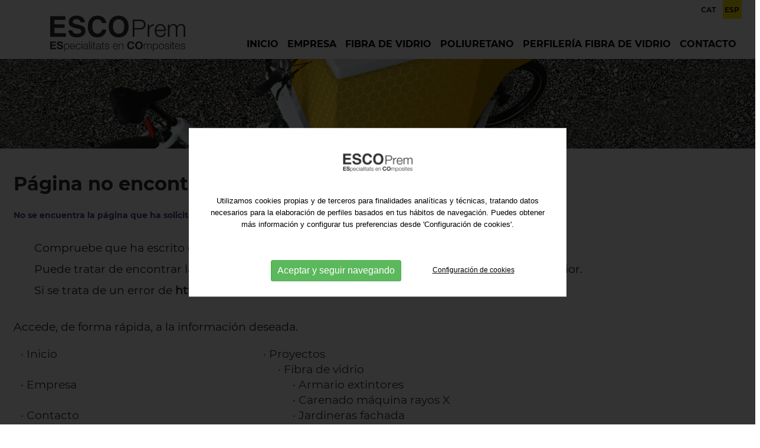

--- FILE ---
content_type: text/html; charset=utf-8
request_url: https://www.escoprem.com/es/empresa
body_size: 6691
content:
<!DOCTYPE html>
<html itemscope lang="es" xmlns="http://www.w3.org/1999/xhtml">
<head>
<meta http-equiv="Content-Type" content="text/html; charset=UTF-8" />
<title>Página no encontrada - Escoprem - ESpecialistas en COmposites</title>
<meta property="og:url" content="https://www.escoprem.com" />
<meta itemprop="image" content="https://www.escoprem.com/imgs/logo-aidin.gif" />
<meta property="og:image" content="https://www.escoprem.com/imgs/logo-aidin.gif" />
<meta property="og:image:width" content="" />
<meta property="og:image:height" content="" />
<meta property="og:site_name" content="Escoprem" />
<meta property="og:type" content="website" />
<meta property="og:updated_time" content="1440432930" />
<meta name="title" content="Página no encontrada - Escoprem - ESpecialistas en COmposites" />
<meta name="dc.title" content="Página no encontrada - Escoprem - ESpecialistas en COmposites" />
<meta property="og:title" content="Escoprem - ESpecialistas en COmposites" />
<meta name="dc.subject" content="Escoprem - ESpecialistas en COmposites" />
<meta property="og:description" content="Escoprem - ESpecialistas en COmposites" />
<meta name="description" content="Escoprem - ESpecialistas en COmposites" />
<meta name="keywords" content="Escoprem - ESpecialistas en COmposites" />
<meta name="revisit-after" content="7 Days" />
<meta name="revisit" content="7 Days" />
<meta name="robot" content="Index,Follow" />
<meta name="robots" content="All" />
<meta name="distribution" content="Global" />
<meta name="rating" content="General" />
<meta name="language" content="es" />
<meta name="abstract" content="Escoprem - ESpecialistas en COmposites" />
<meta name="subject" content="Escoprem - ESpecialistas en COmposites" />
<meta name="author" content="Escoprem - ESpecialistas en COmposites" />
<meta name="copyright" content="Escoprem - ESpecialistas en COmposites" />
<link rel="shortcut icon" href="favicon.ico" />
<meta name="viewport" content="width=device-width, initial-scale=1.0" />
<base href="https://www.escoprem.com/" />
<!--
  '************************************************************
  '***          Anunzia Solucions Tecnològiques, S.L.       ***
  '***                                                      ***
  '***              T. 937259390 / F. 937254146             ***
  '***      E. anunzia@anunzia.com / W. www.anunzia.com     ***
  '************************************************************
-->
<!-- Menú -->
<link rel="stylesheet" href="css/jquery.mmenu.all.css" media="all" />
<link rel="stylesheet" href="css/stylos-ecommerce.css?v=210604-810" />
<link rel="stylesheet" href="css/validationEngine.jquery.css" media="all" />
<link rel="stylesheet" href="css/bootstrap.css" />
<script src="js/jquery-1.11.1.min.js"></script>
<script src="js/jquery.mmenu.min.all.js"></script></head>
<body>
<script>
$(window).scroll(function()
{
	if ($(".mundial").offset().top > 56)
	{
		$(".mundial").addClass("menuScroll");
	}
	else
	{
		$(".mundial").removeClass("menuScroll");
	}
});
</script>


<div class="mundial">
<div class="contenedor">
	<div class="row minimaaltura">
		<div class="col-lg-6 col-md-6 col-sm-24 col-xs-24">
			<div class="localizamenu"><a href="https://www.escoprem.com/es" title="Escoprem - ESpecialistas en COmposites"><img src="imgs/logo-escoprem.svg" alt="Escoprem - ESpecialistas en COmposites" title="Escoprem - ESpecialistas en COmposites" class="logo1" /></a></div>
		</div>
		<div class="col-lg-18 col-md-18 col-sm-14 col-xs-8 borrar barratop" style="text-align:right;">
			<div class="ideom">
		        <form name="IForm" method="post" action="https://www.escoprem.com">
	            		<span class="idiomas "><a href="ca/error-pagina-no-trobada" title="CAT">CAT</a></span>
						<span class="idiomas mm-selected"><a href="es/error-pagina-no-encontrada" title="ESP">ESP</a></span>
				     		

	        	
		        </form>
	    	</div>
		</div>
		<div class="col-lg-18 col-md-18 col-sm-14 col-xs-8 alturabuscador borrar" style="text-align:right;float:right;">
			<div class="collapse navbar-collapse navbar-ex1-collapse">
				<ul class="nav navbar-nav">
            		<li class="dropdown "><a href="https://www.escoprem.com/es" title="Inicio">Inicio</a></li>
					<li class="dropdown "><a href="es/fabrica-fibra-de-vidrio" title="Empresa">Empresa</a></li>

	               
				
													<li class="dropdown "><a href="es/p/fabricacion-fibra-de-vidrio" title="Fibra de vidrio">Fibra de vidrio</a></li>
																<li class="dropdown "><a href="es/p/inyeccion-poliuretano" title="Poliuretano">Poliuretano</a></li>
																<li class="dropdown "><a href="es/p/perfileria-fibra-de-vidrio" title="Perfilería fibra de vidrio">Perfilería fibra de vidrio</a></li>
									                
	               					<li class="dropdown "><a href="es/contacto" title="Contacto">Contacto</a></li>
				</ul>
			</div>
		</div>
	</div>
	
	</div>
</div>
<div>
		<nav id="menuMobile" style="text-transform:uppercase;">
		<ul>
            <li class="menuMobileInici "><br /><a href="https://www.escoprem.com/es" title="Inicio">Inicio</a></li>
            <li class="menuMobileInici mm-selected"><a href="es/fabrica-fibra-de-vidrio" title="Empresa">Empresa</a></li>

          
          
					<li class="menuMobileInici"><span style="color:#3a409c;">Proyectos</span>
						<ul>
							
									<li><a href="es/p/fabricacion-fibra-de-vidrio" title="Fibra de vidrio">Fibra de vidrio</a></li>
									<li><a href="es/p/inyeccion-poliuretano" title="Poliuretano">Poliuretano</a></li>
									<li><a href="es/p/perfileria-fibra-de-vidrio" title="Perfilería fibra de vidrio">Perfilería fibra de vidrio</a></li>
													</ul>
					</li>
				
						<li class="menuMobileInici "><a href="es/contacto" title="Contacto">Contacto</a></li>
		
			<li class="divider"><br /><br /></li>
			<li class="menuMobileInici "><a href="es/politica-de-privacidad" title="Política de privacidad">Política de privacidad</a></li>
			<li class="menuMobileInici "><a href="es/politica-de-cookies" title="Política de cookies">Política de cookies</a></li>
			<li class="menuMobileInici "><a href="es/nota-legal" title="Aviso legal">Aviso legal</a></li>
			<li class="menuMobileInici "><a href="es/mapa-web" title="Mapa web">Mapa web</a></li>
		</ul>
	</nav>
</div>
<div class="header">
	<a id="hamburger" href="#menuMobile" style="position:fixed;"><span></span></a>
</div>
<script>

$(function()
{
	$('nav#menuMobile').mmenu(
  	{
    	extensions: ["widescreen", "effect-slide-menu", "theme-black"],
    	// offCanvas: { position:"right"},
    	navbar: { add: true, title: "Escoprem - ESpecialistas en COmposites" },
    	navbars: [
			{
				position: "top",
				content: ["title", "close"]
			},
			{
				position: "bottom",
				content: [
										"<div style='text-align:center !important;font-size:18px;line-height:25px;'><a href='ca/error-pagina-no-trobada'><strong>CAT</strong></a> <a href='es/error-pagina-no-encontrada'><strong><span style='color:#3a409c;'>ESP</span></strong></a>  - <a href='mailto:escoprem@escoprem.com' title='escoprem@escoprem.com'><img src='imgs/ico-mail.png' alt='Email' alt='Email' boder='0' /></a> <br /><a href='tel:+34 937 472 303'><strong>Tel: <b>+34 937 472 303</b></strong></a></div>"
				]
			}
    	],
    	slidingSubmenus: false
  	});

  	$( window ).resize(function()
  	{
    	var api = $("#menuMobile").data("mmenu");

      	if ($( window ).width() >= 1003)
      	{
        	api.close();
      	}
  	});
});

</script>			<div class="row" style="margin-bottom:40px;">
				<div class="col-lg-24 col-md-24 col-sm-24 col-xs-24" style="padding:0;">
					<img src="upfiles/bweb/i2.jpg" title="Escoprem - ESpecialistas en COmposites" alt="Escoprem - ESpecialistas en COmposites" style="width:100%;" />
				</div>
			</div>
<div class="contenedor">
	<div class="row">
		<div class="col-md-24 col-sm-24 col-xs-24 alaizquierda">



			<h1>Página no encontrada</h1>
			<br />
			<h3>No se encuentra la p&aacute;gina que ha solicitado. No existe o bien ha sido eliminada de nuestro servidor.</h3><br /><ul style=list-style-type:none;><li style=margin-top:10px>Compruebe que ha escrito correctamente la direcci&oacute;n.</li><li style=margin-top:10px>Puede tratar de encontrar la p&aacute;gina que busca desde el men&uacute; de navegaci&oacute;n de la parte superior.</li><li style=margin-top:10px>Si se trata de un error de <b>https://www.escoprem.com</b> no dude en <a href="https://www.escoprem.com/es/contacto" title="Contacto">comunicárnoslo</a>. Gracias.</li></ul></a>
						<br />
			<div><div style="width:100%;float:left;margin-bottom:20px;"><p>Accede, de forma rápida, a la información deseada.</p></div></div><br />			<div class="col-md-8 col-sm-8 col-xs-24">
				&middot;&nbsp;<a href="https://www.escoprem.com/es" title="Inicio">Inicio</a><br /><br />
				&middot;&nbsp;<a href="es/fabrica-fibra-de-vidrio" title="Empresa">Empresa</a><br /><br />


				&middot;&nbsp;<a href="es/contacto" title="Contacto">Contacto</a><br /><br />
				
				&middot;&nbsp;<a href="es/politica-de-privacidad" title="Política de privacidad">Política de privacidad</a><br /><br />
				&middot;&nbsp;<a href="es/politica-de-cookies" title="Política de cookies">Política de cookies</a><br /><br />
				&middot;&nbsp;<a href="es/nota-legal" title="Aviso legal">Aviso legal</a><br /><br />
				&middot;&nbsp;<a href="es/mapa-web" title="Mapa web">Mapa web</a><br /><br />
			</div>
			<div class="col-md-16 col-sm-16 col-xs-24">
				&middot;&nbsp;<a href="es/p" title="Proyectos">Proyectos</a><br />
							&nbsp;&nbsp;&nbsp;&nbsp;&nbsp;&middot;&nbsp;<a href="es/p/fabricacion-fibra-de-vidrio" title="Fibra de vidrio">Fibra de vidrio</a><br />
								&nbsp;&nbsp;&nbsp;&nbsp;&nbsp;&nbsp;&nbsp;&nbsp;&nbsp;&nbsp;&middot;&nbsp;<a href="es/armario-extintores/fabricacion-fibra-de-vidrio/proyecto" title="Armario extintores">Armario extintores</a><br />
								&nbsp;&nbsp;&nbsp;&nbsp;&nbsp;&nbsp;&nbsp;&nbsp;&nbsp;&nbsp;&middot;&nbsp;<a href="es/carenado-maquina-rayos-x/fabricacion-fibra-de-vidrio/proyecto" title="Carenado máquina rayos X">Carenado máquina rayos X</a><br />
								&nbsp;&nbsp;&nbsp;&nbsp;&nbsp;&nbsp;&nbsp;&nbsp;&nbsp;&nbsp;&middot;&nbsp;<a href="es/jardineras-fachada/fabricacion-fibra-de-vidrio/proyecto" title="Jardineras fachada">Jardineras fachada</a><br />
								&nbsp;&nbsp;&nbsp;&nbsp;&nbsp;&nbsp;&nbsp;&nbsp;&nbsp;&nbsp;&middot;&nbsp;<a href="es/limites-pista-dirt-track/fabricacion-fibra-de-vidrio/proyecto" title="Límites pista dirt track">Límites pista dirt track</a><br />
								&nbsp;&nbsp;&nbsp;&nbsp;&nbsp;&nbsp;&nbsp;&nbsp;&nbsp;&nbsp;&middot;&nbsp;<a href="es/proteccion-pinon-poliester/fabricacion-fibra-de-vidrio/proyecto" title="Protección piñón poliéster">Protección piñón poliéster</a><br />
								&nbsp;&nbsp;&nbsp;&nbsp;&nbsp;&nbsp;&nbsp;&nbsp;&nbsp;&nbsp;&middot;&nbsp;<a href="es/publicidad/fabricacion-fibra-de-vidrio/proyecto" title="Publicidad">Publicidad</a><br />
								&nbsp;&nbsp;&nbsp;&nbsp;&nbsp;&nbsp;&nbsp;&nbsp;&nbsp;&nbsp;&middot;&nbsp;<a href="es/proteccion-de-fibra-de-vidrio/fabricacion-fibra-de-vidrio/proyecto" title="Protección de fibra de vidrio">Protección de fibra de vidrio</a><br />
								&nbsp;&nbsp;&nbsp;&nbsp;&nbsp;&nbsp;&nbsp;&nbsp;&nbsp;&nbsp;&middot;&nbsp;<a href="es/tapa-a-medida-para-un-pozo/fabricacion-fibra-de-vidrio/proyecto" title="Tapa a medida para un pozo">Tapa a medida para un pozo</a><br />
								&nbsp;&nbsp;&nbsp;&nbsp;&nbsp;&nbsp;&nbsp;&nbsp;&nbsp;&nbsp;&middot;&nbsp;<a href="es/cupula-iglesia-de-poliester/fabricacion-fibra-de-vidrio/proyecto" title="Cúpula iglesia de poliéster">Cúpula iglesia de poliéster</a><br />
								&nbsp;&nbsp;&nbsp;&nbsp;&nbsp;&nbsp;&nbsp;&nbsp;&nbsp;&nbsp;&middot;&nbsp;<a href="es/carcasa-de-poliester/fabricacion-fibra-de-vidrio/proyecto" title="Carcasa de poliéster">Carcasa de poliéster</a><br />
								&nbsp;&nbsp;&nbsp;&nbsp;&nbsp;&nbsp;&nbsp;&nbsp;&nbsp;&nbsp;&middot;&nbsp;<a href="es/podium-de-salida-para-piscina/fabricacion-fibra-de-vidrio/proyecto" title="Pódium de salida para piscina">Pódium de salida para piscina</a><br />
								&nbsp;&nbsp;&nbsp;&nbsp;&nbsp;&nbsp;&nbsp;&nbsp;&nbsp;&nbsp;&middot;&nbsp;<a href="es/pantalla-lampara-de-fibra-de-vidrio/fabricacion-fibra-de-vidrio/proyecto" title="Pantalla lámpara de fibra de vidrio">Pantalla lámpara de fibra de vidrio</a><br />
								&nbsp;&nbsp;&nbsp;&nbsp;&nbsp;&nbsp;&nbsp;&nbsp;&nbsp;&nbsp;&middot;&nbsp;<a href="es/carroceria-de-fibra-de-vidrio/fabricacion-fibra-de-vidrio/proyecto" title="Carrocería de fibra de vidrio">Carrocería de fibra de vidrio</a><br />
								&nbsp;&nbsp;&nbsp;&nbsp;&nbsp;&nbsp;&nbsp;&nbsp;&nbsp;&nbsp;&middot;&nbsp;<a href="es/carroceria-personalizada-de-prfv/fabricacion-fibra-de-vidrio/proyecto" title="Carrocería personalizada de PRFV">Carrocería personalizada de PRFV</a><br />
								&nbsp;&nbsp;&nbsp;&nbsp;&nbsp;&nbsp;&nbsp;&nbsp;&nbsp;&nbsp;&middot;&nbsp;<a href="es/piezas-custom-para-todo-tipo-de-vehiculos/fabricacion-fibra-de-vidrio/proyecto" title="Piezas custom para todo tipo de vehículos">Piezas custom para todo tipo de vehículos</a><br />
								&nbsp;&nbsp;&nbsp;&nbsp;&nbsp;&nbsp;&nbsp;&nbsp;&nbsp;&nbsp;&middot;&nbsp;<a href="es/protectores-de-motores/fabricacion-fibra-de-vidrio/proyecto" title="Protectores de motores">Protectores de motores</a><br />
								&nbsp;&nbsp;&nbsp;&nbsp;&nbsp;&nbsp;&nbsp;&nbsp;&nbsp;&nbsp;&middot;&nbsp;<a href="es/proteccion-de-bobinas-de-fibra-de-vidrio/fabricacion-fibra-de-vidrio/proyecto" title="Protección de bobinas de fibra de vidrio">Protección de bobinas de fibra de vidrio</a><br />
								&nbsp;&nbsp;&nbsp;&nbsp;&nbsp;&nbsp;&nbsp;&nbsp;&nbsp;&nbsp;&middot;&nbsp;<a href="es/difusor-de-ventiladores-para-climatizar-granjas/fabricacion-fibra-de-vidrio/proyecto" title="Difusor de ventiladores para climatizar granjas">Difusor de ventiladores para climatizar granjas</a><br />
								&nbsp;&nbsp;&nbsp;&nbsp;&nbsp;&nbsp;&nbsp;&nbsp;&nbsp;&nbsp;&middot;&nbsp;<a href="es/frontal-tren/fabricacion-fibra-de-vidrio/proyecto" title="Frontal tren">Frontal tren</a><br />
								&nbsp;&nbsp;&nbsp;&nbsp;&nbsp;&nbsp;&nbsp;&nbsp;&nbsp;&nbsp;&middot;&nbsp;<a href="es/hard-top-de-fibra-de-vidrio/fabricacion-fibra-de-vidrio/proyecto" title="Hard Top de fibra de vidrio">Hard Top de fibra de vidrio</a><br />
								&nbsp;&nbsp;&nbsp;&nbsp;&nbsp;&nbsp;&nbsp;&nbsp;&nbsp;&nbsp;&middot;&nbsp;<a href="es/hard-top-de-fibra-de-vidrio1/fabricacion-fibra-de-vidrio/proyecto" title="Hard Top de fibra de vidrio">Hard Top de fibra de vidrio</a><br />
								&nbsp;&nbsp;&nbsp;&nbsp;&nbsp;&nbsp;&nbsp;&nbsp;&nbsp;&nbsp;&middot;&nbsp;<a href="es/hard-top-de-fibra-de-vidrio2/fabricacion-fibra-de-vidrio/proyecto" title="Hard Top de fibra de vidrio">Hard Top de fibra de vidrio</a><br />
								&nbsp;&nbsp;&nbsp;&nbsp;&nbsp;&nbsp;&nbsp;&nbsp;&nbsp;&nbsp;&middot;&nbsp;<a href="es/my-talitha/fabricacion-fibra-de-vidrio/proyecto" title="M.Y. TALITHA">M.Y. TALITHA</a><br />
								&nbsp;&nbsp;&nbsp;&nbsp;&nbsp;&nbsp;&nbsp;&nbsp;&nbsp;&nbsp;&middot;&nbsp;<a href="es/elementos-para-parques-acuaticos/fabricacion-fibra-de-vidrio/proyecto" title="Elementos para parques acuáticos">Elementos para parques acuáticos</a><br />
								&nbsp;&nbsp;&nbsp;&nbsp;&nbsp;&nbsp;&nbsp;&nbsp;&nbsp;&nbsp;&middot;&nbsp;<a href="es/restauracion-de-elementos-para-parques-acuaticos/fabricacion-fibra-de-vidrio/proyecto" title="Restauración de elementos para parques acuáticos">Restauración de elementos para parques acuáticos</a><br />
								&nbsp;&nbsp;&nbsp;&nbsp;&nbsp;&nbsp;&nbsp;&nbsp;&nbsp;&nbsp;&middot;&nbsp;<a href="es/carcasa-para-aerogenerador/fabricacion-fibra-de-vidrio/proyecto" title="Carcasa para aerogenerador">Carcasa para aerogenerador</a><br />
								&nbsp;&nbsp;&nbsp;&nbsp;&nbsp;&nbsp;&nbsp;&nbsp;&nbsp;&nbsp;&middot;&nbsp;<a href="es/landsurf/fabricacion-fibra-de-vidrio/proyecto" title="Landsurf">Landsurf</a><br />
								&nbsp;&nbsp;&nbsp;&nbsp;&nbsp;&nbsp;&nbsp;&nbsp;&nbsp;&nbsp;&middot;&nbsp;<a href="es/carcasa-articulada/fabricacion-fibra-de-vidrio/proyecto" title="Carcasa articulada">Carcasa articulada</a><br />
								&nbsp;&nbsp;&nbsp;&nbsp;&nbsp;&nbsp;&nbsp;&nbsp;&nbsp;&nbsp;&middot;&nbsp;<a href="es/cruz-de-fibra-de-carbono/fabricacion-fibra-de-vidrio/proyecto" title="Cruz de fibra de carbono">Cruz de fibra de carbono</a><br />
							&nbsp;&nbsp;&nbsp;&nbsp;&nbsp;&middot;&nbsp;<a href="es/p/inyeccion-poliuretano" title="Poliuretano">Poliuretano</a><br />
								&nbsp;&nbsp;&nbsp;&nbsp;&nbsp;&nbsp;&nbsp;&nbsp;&nbsp;&nbsp;&middot;&nbsp;<a href="es/encapsulados-tecnicos/inyeccion-poliuretano/proyecto" title="Encapsulados técnicos">Encapsulados técnicos</a><br />
								&nbsp;&nbsp;&nbsp;&nbsp;&nbsp;&nbsp;&nbsp;&nbsp;&nbsp;&nbsp;&middot;&nbsp;<a href="es/moldes-para-estampado-de-hormigon/inyeccion-poliuretano/proyecto" title="Moldes para estampado de hormigón">Moldes para estampado de hormigón</a><br />
								&nbsp;&nbsp;&nbsp;&nbsp;&nbsp;&nbsp;&nbsp;&nbsp;&nbsp;&nbsp;&middot;&nbsp;<a href="es/platos-de-ducha-macizados-con-poliuretano/inyeccion-poliuretano/proyecto" title="Platos de ducha macizados con poliuretano">Platos de ducha macizados con poliuretano</a><br />
								&nbsp;&nbsp;&nbsp;&nbsp;&nbsp;&nbsp;&nbsp;&nbsp;&nbsp;&nbsp;&middot;&nbsp;<a href="es/imagen-en-poliuretano-rigido/inyeccion-poliuretano/proyecto" title="Imagen en poliuretano rígido">Imagen en poliuretano rígido</a><br />
								&nbsp;&nbsp;&nbsp;&nbsp;&nbsp;&nbsp;&nbsp;&nbsp;&nbsp;&nbsp;&middot;&nbsp;<a href="es/maniqui-de-poliuretano-elastomero/inyeccion-poliuretano/proyecto" title="Maniquí de poliuretano elastómero">Maniquí de poliuretano elastómero</a><br />
								&nbsp;&nbsp;&nbsp;&nbsp;&nbsp;&nbsp;&nbsp;&nbsp;&nbsp;&nbsp;&middot;&nbsp;<a href="es/soporte-collar/inyeccion-poliuretano/proyecto" title="Soporte collar">Soporte collar</a><br />
								&nbsp;&nbsp;&nbsp;&nbsp;&nbsp;&nbsp;&nbsp;&nbsp;&nbsp;&nbsp;&middot;&nbsp;<a href="es/transportadores-de-poliuretano/inyeccion-poliuretano/proyecto" title="Transportadores de poliuretano">Transportadores de poliuretano</a><br />
								&nbsp;&nbsp;&nbsp;&nbsp;&nbsp;&nbsp;&nbsp;&nbsp;&nbsp;&nbsp;&middot;&nbsp;<a href="es/impulsador-de-botellas-de-poliuretano/inyeccion-poliuretano/proyecto" title="Impulsador de botellas de poliuretano">Impulsador de botellas de poliuretano</a><br />
								&nbsp;&nbsp;&nbsp;&nbsp;&nbsp;&nbsp;&nbsp;&nbsp;&nbsp;&nbsp;&middot;&nbsp;<a href="es/imitacion-madera/inyeccion-poliuretano/proyecto" title="Imitación madera">Imitación madera</a><br />
								&nbsp;&nbsp;&nbsp;&nbsp;&nbsp;&nbsp;&nbsp;&nbsp;&nbsp;&nbsp;&middot;&nbsp;<a href="es/piezas-moldeadas-en-pur/inyeccion-poliuretano/proyecto" title="Piezas moldeadas en PUR">Piezas moldeadas en PUR</a><br />
								&nbsp;&nbsp;&nbsp;&nbsp;&nbsp;&nbsp;&nbsp;&nbsp;&nbsp;&nbsp;&middot;&nbsp;<a href="es/material-deportivo/inyeccion-poliuretano/proyecto" title="Material deportivo">Material deportivo</a><br />
							&nbsp;&nbsp;&nbsp;&nbsp;&nbsp;&middot;&nbsp;<a href="es/p/perfileria-fibra-de-vidrio" title="Perfilería fibra de vidrio">Perfilería fibra de vidrio</a><br />
								&nbsp;&nbsp;&nbsp;&nbsp;&nbsp;&nbsp;&nbsp;&nbsp;&nbsp;&nbsp;&middot;&nbsp;<a href="es/tubos-barras-y-perfiles-de-fibra-de-vidrio/perfileria-fibra-de-vidrio/proyecto" title="Tubos, barras y perfiles de fibra de vidrio">Tubos, barras y perfiles de fibra de vidrio</a><br />
								&nbsp;&nbsp;&nbsp;&nbsp;&nbsp;&nbsp;&nbsp;&nbsp;&nbsp;&nbsp;&middot;&nbsp;<a href="es/emparrillado-tipo-tramex/perfileria-fibra-de-vidrio/proyecto" title="Emparrillado tipo Tramex">Emparrillado tipo Tramex</a><br />
								&nbsp;&nbsp;&nbsp;&nbsp;&nbsp;&nbsp;&nbsp;&nbsp;&nbsp;&nbsp;&middot;&nbsp;<a href="es/perfiles-de-fibra-de-vidrio/perfileria-fibra-de-vidrio/proyecto" title="Perfiles de fibra de vidrio">Perfiles de fibra de vidrio</a><br />
								<br />
															</div>
		</div>
	</div>
</div>
<div class="amarello">
	<div class="contenedor">

		<div class="row">
			<div class="col-lg-5 col-md-5 col-sm-24 col-xs-24"><a href="https://www.escoprem.com/es" title="Escoprem - ESpecialistas en COmposites"><img src="imgs/logo-escoprem.svg" alt="Escoprem - ESpecialistas en COmposites" title="Escoprem - ESpecialistas en COmposites" style="width: 150px;" /></a><br><br></div>
			<div class="col-lg-6 col-md-6 col-sm-8 col-xs-24"><img src="imgs/ico-telefono.png" style="padding-bottom:10px;"><br><a class="ajustLinkPeu" style="margin-right: 40px;color:#333333;" href="tel:+34937472303" title="Teléfono" rel="nofollow">Telf.: +34 937 472 303</a></div>
			<div class="col-lg-6 col-md-6 col-sm-8 col-xs-24"><img src="imgs/ico-email.png" style="padding-bottom:10px;"><br><a class="ajustLinkPeu" style="margin-right: 40px;color:#333333;" href="mailto:escoprem@escoprem.com" title="escoprem@escoprem.com" rel="nofollow">E-mail: escoprem@escoprem.com</a></div>
			<div class="col-lg-7 col-md-7 col-sm-8 col-xs-24"><img src="imgs/ico-pointer.png" style="padding-bottom:10px;"><br><a class="ajustLinkPeu" style="margin-right: 40px;color:#333333;" href="https://goo.gl/maps/gDEfLxFRXGDyWKTu5" title="c/. Baix Camp nº1 - 08211, Castellar del Vallès - Barcelona" target="_blank" rel="nofollow">c/. Baix Camp nº1 - 08211, Castellar del Vallès - Barcelona</a></div>
		</div>

	</div>
</div>
<div class="incPie2">
	<div class="contenedor">
		<div class="row">
			<div class="col-lg-24 col-md-24 col-sm-24 col-xs-24 footer2" style="text-align:center;">

				<a class="ajustLinkPeu" href="es/politica-de-privacidad" title="Política de privacidad">Política de privacidad</a>
				<a class="ajustLinkPeu" href="es/politica-de-cookies" title="Política de cookies">Política de cookies</a>
				<a class="ajustLinkPeu" href="es/nota-legal" title="Aviso legal">Aviso legal</a>
				<a class="ajustLinkPeu" href="es/mapa-web" title="Mapa web">Mapa web</a>
				<a class="ajustLinkPeu" href="https://www.anunzia.com" title="Diseño web Anunzia" style="color:#868686!important;" rel="nofollow" target="_blank">Diseño web Anunzia</a><br />
				<hr class="lineanegra">
										<div class="peques">ESCOprem S.L. es una empresa familiar con la experiencia de más de 40 años en el mundo de los materiales Composite.</div>
							</div>
		</div>
	</div>
</div>
<link rel="stylesheet" href="js/jquery-ui/jquery-ui.min.css" />
<script src="js/languages/jquery.validationEngine-es.js"></script>
<script src="js/jquery.validationEngine.js"></script>
<link rel="stylesheet" href="css/square/grey.css" />
<script src="js/icheck.min.js"></script>
<script>

$(document).ready(function()
{
	$("a.comptaVisitaBanner").on("click", function (e)
	{
		//e.preventDefault();

	    idB = $(this).attr("data-idB");

		$.ajax(
		{
			url: "https://www.escoprem.com/ajax/ajax-visita-banner.php",
			type: 'POST',
			data: { idB : idB },
			dataType: 'json',
		}).done(function(data)
		{
			if (data == 1)
			{
				return true; 
			}
			else
			{
				return false;
			}
		});
	});

	// Script per validar cercador filtre.

	$("#cercador_productesx").click(function()
	{
		if ($("#cerca_productesx").val().length < 4)
		{
			$('#cerca_productesx').attr("class","inputbuscador_errorx");
			$('#minim4caractersx').attr("class","minim4caractersx");
		}
		else
		{
			$('#cerca_productesx').attr("class","inputbuscadorx");
			$('#minim4caractersx').attr("class","minim4caracters_nox");
			window.location = 'es/p/busqueda/'+$("#cerca_productesx").val();
		}
	});

	// Script per validar cercador filtre.

	$("#cerca_productesx").keypress(function()
	{
		if (event.which == 13)
		{
			if ($("#cerca_productesx").val().length < 4)
			{
				$('#cerca_productesx').attr("class","inputbuscador_errorx");
				$('#minim4caractersx').attr("class","minim4caractersx");
			}
			else
			{
				$('#cerca_productesx').attr("class","inputbuscadorx");
				$('#minim4caractersx').attr("class","minim4caracters_nox");
				window.location = 'es/p/busqueda/'+$("#cerca_productesx").val();
			}
		}
	});

	// Script per validar cercador filtre.

	$("#cercador_productesy").click(function()
	{
		if ($("#cerca_productesy").val().length < 4)
		{
			$('#cerca_productesy').attr("class","inputbuscador_errory");
			$('#minim4caractersy').attr("class","minim4caractersy");
		}
		else
		{
			$('#cerca_productesy').attr("class","inputbuscadory");
			$('#minim4caractersy').attr("class","minim4caracters_noy");
			window.location = 'es/p/busqueda/'+$("#cerca_productesy").val();
		}
	});

	// Script per validar cercador filtre.

	$("#cerca_productesy").keypress(function()
	{
		if (event.which == 13)
		{
			if ($("#cerca_productesy").val().length < 4)
			{
				$('#cerca_productesy').attr("class","inputbuscador_errory");
				$('#minim4caractersy').attr("class","minim4caractersy");
			}
			else
			{
				$('#cerca_productesy').attr("class","inputbuscadory");
				$('#minim4caractersy').attr("class","minim4caracters_noy");
				window.location = 'es/p/busqueda/'+$("#cerca_productesy").val();
			}
		}
	});

	$("input").iCheck(
	{
		checkboxClass: 'icheckbox_square-grey',
        radioClass: 'iradio_square-grey',
    	increaseArea: '20%'	// Optional.
	}).on('ifToggled', function(e)
	{ 
		$(e.target).trigger('change'); 
	});
});

// Funció reescriure email en minúscules.

function reescriure_email(form,camp)
{
	var cadenaCamp = eval("form."+camp+".value");
	var cleanCamp = cadenaCamp.toLowerCase();
    eval("form."+camp+".value = cleanCamp");
}

</script>
<script async src="js/bootstrap.min.js"></script>
<script src="js/jquery-ui/jquery-ui.min.js"></script>
<link rel="stylesheet" href="css/owl.theme.css" />
<link rel="stylesheet" href="css/font-awesome.min.css" />
<link rel="stylesheet" href="css/styles-menu.css" media="all" />
<style>
	.divCookie {z-index: 999999 !important; display:block; position:fixed;bottom:0;min-height:100%;width:100%;background:rgba(0,0,0,0.8);color:#fff !important;font-size:12px !important;font-family:sans-serif !important;}
	.msencajonado{animation-name: example;    animation-duration: 4s;    animation-delay: -2s; background-color:#fff;padding:2%; max-width:1200px;   justify-content: center;  align-items: center;  position: absolute;  top: 50%;  left: 50%;  transform: translate(-50%, -50%);}

@keyframes example {
  0%   {top:0%;}
  50%  {top:1200px;}

}

	.msgcookie {width:100%; height: auto; font-size:12px !important; color:#000 !important; margin:0 auto; padding: 20px; text-align: center;    padding-top: 15%;}
	.msgcookie p {margin: 0px; font-size:13px !important; line-height: 20px;}
	.msgcookie a:link, .msgcookie a:active, .msgcookie a:visited,.msgcookie a:hover{color:#000}
	.msgcookie a.close{float:right;display:block;width:16px;height:50px;background:url(https://www.escoprem.com/js/cookies/cookie.png) 0 -45px no-repeat;overflow:hidden;text-indent:-80px;opacity:0.5;margin:0 0 0 40px}
	.msgcookie a.close{text-indent:-160px; }
	a.close:hover{opacity:1}
	a.linkCookies 		{ background-color: rgba(255,255,255,0.60); font-weight: bold; color: #6c7059!important; border-radius: 4px; padding: 4px 6px; margin-left: 5px;}
	a.linkCookies:hover { background-color: rgba(255,255,255,0.85); color: #6c7059!important;}
	.divConfigCookies 	{ background-color: #ebebeb; border-radius: 4px; margin: 0 auto; min-width: 400px; padding: 20px 30px 0px 30px; font-weight: normal!important; font-size: 14px; text-align: center;	display: inline-block;	width: 100%; margin-bottom: 20px;}
	.unBlocCookies { display: inline-block; margin: 0px 10px; }
	.encaraNoDefinit {		opacity: 0.5;	}
	@media (max-width: 798px) {.msgcookie{height:65px;}
	@media (max-width: 679px) {.divConfigCookies{min-width: 200px !important;}}
	@media (max-width: 573px) {.msgcookie{height:85px;}}
	@media (max-width: 450px) {.msgcookie{height:105px;}}
	@media (max-width: 371px) {.msgcookie{height:125px;}}
	@media (max-width: 312px) {.msgcookie{height:145px;}}

 	

</style>
<script src="js/jquery.cookie.js"></script>
<script>
	function acceptaTotesCookies() {
			$.cookie('google-analytics', 'si', { expires : 30, path: '/' } );
			$.cookie('google-maps', 'si', { expires : 30, path: '/' } );
			$.cookie('altres', 'si', { expires : 30, path: '/' } );
	}

	function refusaTotesCookies() {
			$.cookie('google-analytics', 'no', { expires : 30, path: '/' } );
			$.cookie('google-maps', 'no', { expires : 30, path: '/' } );
			$.cookie('altres', 'no', { expires : 30, path: '/' } );
	}

	$(document).ready(function(){

		$(document).on("click", ".acceptaTotesCookies", function(e) {
			e.preventDefault();
			acceptaTotesCookies();
			$(".divCookie").fadeOut(function(){
				location.reload();
			});
		});

		$(document).on("click", ".refusaTotesCookies", function(e) {
			e.preventDefault();
			refusaTotesCookies();
			$(".divCookie").fadeOut();
		});

		$(document).on("click", ".close", function(e) {
			e.preventDefault();
			acceptaTotesCookies();
			$(".divCookie").fadeOut(function(){
				location.reload();
			});
		});


	 	$('.toggleCookies').change(function() {
	 		$marcat    = $(this).prop('checked');
	 		$nomCookie = $(this).attr('data-cookie-name');
	      	if ($marcat == true) {
	      		$.cookie($nomCookie, 'si', { expires : 30, path: '/' } );
	      	} else {
	      		$.cookie($nomCookie, 'no', { expires : 30, path: '/' } );
	      	}

	      	$(this).closest(".unBlocCookies").removeClass("encaraNoDefinit");
	    });

	});
</script>			<div class="divCookie">
				<div class='msgcookie'>
					<div class="msencajonado">
						<img src="imgs/logo.png" alt="" style="width:120px;"><br><br>
										<p>Utilizamos cookies propias y de terceros para finalidades analíticas y técnicas,&nbsp;tratando datos necesarios para la elaboración de perfiles basados en tus hábitos de navegación.&nbsp;Puedes obtener más información y configurar tus preferencias desde 'Configuración de cookies'.<br />
<br />
&nbsp;</p>					<div class="text-center" style="margin-top: 10px;">
						<button class="btn btn-sm btn-success acceptaTotesCookies" 	style="font-size: 16px;margin:0 50px;">Aceptar y seguir navegando</button>
						<u><a href="https://www.escoprem.com/es/politica-de-cookies">Configuración de cookies</a></u>
					</div>
					</div>
				</div>
			</div>
			
</body>
</html>

--- FILE ---
content_type: text/css
request_url: https://www.escoprem.com/css/stylos-ecommerce.css?v=210604-810
body_size: 11812
content:
@font-face {    font-family: 'Bold';    	src: url('../fonts/Montserrat-Bold.ttf'); font-weight: normal;    font-style: normal;}
@font-face {    font-family: 'Medium';   	src: url('../fonts/Montserrat-Medium.ttf'); font-weight: normal;    font-style: normal;}
@font-face {    font-family: 'SemiBold';    src: url('../fonts/Montserrat-SemiBold.ttf'); font-weight: normal;    font-style: normal;}
@font-face {    font-family: 'Regular';    	src: url('../fonts/Montserrat-Regular.ttf'); font-weight: normal;    font-style: normal;}
@font-face {    font-family: 'Light';    	src: url('../fonts/Montserrat-Light.ttf'); font-weight: normal;    font-style: normal;}

.amarello{background-color:#ffe500;padding:24px;margin-top:60px;font-family: 'SemiBold' ,Arial, Helvetica, sans-serif; font-size: 16px;}

.textoshome{position: absolute; bottom:0; color:#ffffff;  font-family: 'Bold'; font-size: 22px; text-transform: uppercase; padding:30px;text-align: left; max-width: 80%}

.mas{ font-family: 'Bold'; font-size: 22px; line-height: 21px;}

.alaizquierda ul > li {margin-left: 35px;}
.alaizquierda ol > li {margin-left: 35px;}
.homefoto{padding:6%; background-image: url('../imgs/fabrica-escoprem.jpg'); background-size: cover; margin-top: -60px;}
.imgsombra{ width: 100%; transition: all 1s ease;  }
.imgsombra:hover{-webkit-box-shadow: 0px 0px 22px 0px rgba(0,0,0,0.56);-moz-box-shadow: 0px 0px 22px 0px rgba(0,0,0,0.56);box-shadow: 0px 0px 22px 0px rgba(0,0,0,0.56); width: 100%; transition: all 1s ease;  }

table.privacitat .td1{width: 20%; border: 1px solid #ccc; padding: 10px;}
table.privacitat .td2{width: 80%; border: 1px solid #ccc; padding: 10px;}
.grissombra{background-color:#ededed;-webkit-box-shadow: 0px 5px 14px 0px rgba(0,0,0,0.52);-moz-box-shadow: 0px 5px 14px 0px rgba(0,0,0,0.52);box-shadow: 0px 5px 14px 0px rgba(0,0,0,0.52);}
.grissombra a { font-family: 'Bold'}
body {
	font-family: 'Regular' ,Arial, Helvetica, sans-serif;
    color: #1d1d1d;
    line-height: 26px;
    font-weight: normal;
    font-style: normal;
    font-size: 19px;
	background-color: #FFFFFF;
	background-repeat: repeat-x;
    overflow-x: hidden;

}
.taula > tbody > tr > td > .inputcontacto {
    border: #cccccc 1px solid;
    font-family: 'Regular', Arial, Helvetica, sans-serif;
    font-size: 14px;
    color: #666666;
    padding: 4px;
    background-color: #FFFFFF;
    margin: 3px 0 3px 0;
    width: 92%;
}

.tauleta{   font-family: 'Regular' ,Arial, Helvetica, sans-serif;    color: #1d1d1d;    line-height: 24px;    font-weight: normal;    font-style: normal;    font-size: 16px;}
.tauleta td {border-bottom:1px solid #ababab!important;padding:5px 10px!important;  }

.peques{text-transform:none;color:#8e8e8e;font-size:12px; line-height:14px;line-height:16px;}
.destaca img {float:left;margin:5px 20px 65px 0;}
.deproject{border:1px solid #cccccc;float:left;width:92%;}
.dealturin{background-color:#f4f4f4;;border-bottom:1px solid #cccccc;min-height:218px;padding-left:0;margin-bottom:15px;}
.textckeditor ul li {margin-left: 25px;}
.titulotop{position: absolute;    color: #ffffff; top: 43%;    right: 22px;    z-index: 3;font-family: 'Bold';}
.telefono{display:inline-flex; color:#ffe500;font-family: 'Regular';margin-right: 20px;font-family: 22px;}
.telefono span{font-family: 'Bold';}
.barrote{background-image:url('../imgs/fons-icos.gif');background-repeat: repeat-x;margin-bottom:50px;}
.cuadrobase h2{font-size: 20px;    line-height: 22px;}
.containter-fluid-home{clear:both; width:100%; position: relative;margin-top:30px;}

.alturaBlocs{background-color: #eee; padding: 4%!important; height: 550px; font-size: 19px; line-height: 26px;}
.espiral{font-family: 'Regular' ,Arial, Helvetica, sans-serif;    color: #ffffff;    line-height: 26px;    font-weight: normal;    font-style: normal;    font-size: 18px;}

.mundial{height:100px;position:fixed;background-color:#ffffff;z-index:4;width:100%;top:0px; -webkit-transition: 0.7s;    -moz-transition: 0.7s;    -o-transition: 0.7s;    transition: 0.7s;}
.menuScroll {    transition: all 1s ease;    background-color: #ffe500;-webkit-transition: 0.7s;    -moz-transition: 0.7s;    -o-transition: 0.7s;    transition: 0.7s;}

.claimbcn{position:absolute; right:0;top:0;width:202px;height:202px;background-image:url('../imgs/caja-footer.png');color:#ffffff;padding:90px 40px 20px 20px; line-height: 22px;   font-family: 'Bold'; }
.cajaserv{font-size: 16px; line-height: 19px; padding-top: 10px;}

.cajasector{font-family: 'Bold'; font-size:18px;position:absolute;bottom:0px;text-align:right;padding:78px 20px 20px 20px;background-image:url('../imgs/fons-sector.png');color:#fff;z-index:4554;width:100%;min-height: 125px;vertical-align: text-bottom; text-transform: uppercase;}
.cajasector img{padding-left: 10px;}
.cajaproducto{padding:30px; font-size: 16px; line-height: 21px;}
.cajaproducto h2{ font-size: 26px; line-height: 30px; font-family: 'Bold';}

.menuempresa{padding:6px;text-align:center;}
.menuempresa img {width:100%;text-align:center;margin-top:15px;}
.menuempresa a  {margin-left: 0!important;}
.menuempresa a h3 {	font-family: 'Bold', Arial, Helvetica, sans-serif;	color: #ffffff;	text-transform: uppercase;	text-align: center;	padding: 15px 0px 0 0px;line-height: 19px;font-size: 15px;}
.demas h2{margin: 0px 0 5px 0;}
.imgBackground {    background-size: cover;    background-position: center;    width: 100%;    height: 550px;}

.ocho{padding-left:8px;}
.desaparece ul {width: 100%}
.peque {	font-family: 'Regular' ,Arial, Helvetica, sans-serif;    color: #fff;    line-height: 20px;    font-weight: normal;    font-style: normal;    font-size: 19px;}
.minipeque {	font-family: 'Regular' ,Arial, Helvetica, sans-serif;    color: #1d1d1d;    line-height: 10px;    font-weight: normal;    font-style: normal;    font-size: 12px; text-transform: uppercase;}

.caixaImgNoti{ background-position: center;background-size: cover; background-repeat: no-repeat; height: 280px;border:1px solid #cccccc!important;}

.barcelona{position:absolute;bottom:0;padding:20px 0; color:#fff;    width: 100%;}
.barcelona a{ color:#fff!important;}
.grid-1 {   display: grid;  width: 100%;  margin: 0 auto;  grid-template-columns: repeat(5, 1fr);}
.coloca5{line-height: 17px;font-size: 13px; text-align: center;  color:#58595b; text-transform: uppercase;background-color: #ffffff;margin:5px;}
.coloca5 img{width:100%;}
.coloca5 h3{ font-family: 'Bold';line-height: 18px;font-size: 14px; text-transform: uppercase; color: #231f20;margin:0;padding:15px;}

.minimaaltura{min-height:129px;}

.marquines{text-align:center;background-color:#e4e4e4;font-family: 'Bold'; font-size: 14px;padding:4px 11px; }
.dropdown-menu > li > table > tbody > tr > td > h2 > a {  font-family: 'Regular';     margin: 0px 0 0px 0; line-height: 20px;}
.dropdown-menu > li > table > tbody > tr > td > h2  {  margin: 0px 0 0px 0;}
.dropdown-menu > li > table > tbody > tr > td > h3 > a {  font-family: 'Bold'; font-size: 11px;    line-height: 14px; border-bottom: 1px dotted #ababab;}
.dropdown-menu > li > table > tbody > tr > td > h4 > a {  font-size: 15px;    line-height: 16px; margin:0 0 0 5px!important;}
.dropdown-menu > li > table > tbody > tr > td > h4  {  margin:0;}
.menuhome{    border-right: 1px dotted #cccccc; padding:5px 25px!important;}
.cambioback{background-color: #929292!important;}

.loslaterales{padding:0 5%!important;}
.espect{font-family: 'Bold' ,Arial, Helvetica, sans-serif; font-size: 15px; line-height: 17px;padding-left: 10px;}


.dropdown-menu > li > table > tbody > tr > td > hr {    margin-top: 10px;    margin-bottom: 10px;    border: 0;    border-top: 1px solid #ababab; }
.mostrarfamilia{margin-bottom:25px;margin-right:20px;}
.altbuscar{background-color:#f4f4f4;padding:13px;min-height:64px;}
.localizamenu{}
.medidamarca{width:100%;max-width:100px;}
.cestopeque{background-color:#969696;height:25px;padding:2px 25px; text-align:center;color:#ffffff;font-family: 'Bold';}
.desaparece{display: block;}
.aparececesto{display: none;}
.alturalogo{height:98px;}
.colocamenu{min-width:300px;float:left;}
.verduzco{width:49.5%;float:left;background-color:#008499;margin-top:2px;}
.especialh4 > a > h4 {font-size: 18px;  font-family: 'Bold'; line-height: 22px}
.lupita{display: none;}
.colocamenu h3{font-size: 15px;}
.cestico{    float: right;    margin: 2px 0 0 15px;    width: 19px;}
img.cestico{  padding-top:4px;}

.corazon{width:39px;margin-top:13px;padding-right:5px;}

img { border: 0; }

.itemcesto{font-family: 'Bold'; font-size: 14px;text-transform: uppercase;padding:; 0 ; top:-1px;}
a .itemcesto {color: #ffffff!important;}
.esconderico{	display: none;}
.dropdown{	font-family: 'Bold', Arial, Helvetica, sans-serif;	font-size: 16px; color: #000; line-height: 15px; margin-top: 10px;    padding-bottom: 25px!important; text-transform: uppercase;}
.dropdown a{color: #000!important}
.familias{	font-family: 'Bold', Arial, Helvetica, sans-serif;color: #959595;	text-transform: uppercase;	min-height: 34px;	text-align: center;	margin: 4px 3px 0 0;	display: inline-block;    	padding: 25px 0px 0 20px;    	font-size: 14px;}

.idiomas{	display:inline-block; font-family: 'Bold', Arial, Helvetica, sans-serif;	border:0; text-align: center;	font-size: 12px; color: #212121; font-weight: normal; font-style: normal; text-transform: uppercase; line-height: 19px; background-color: #fff; width: 32px;height: 32px; padding:7px 0;margin-left: 3px}
.idiomas a{color: #212121!important}
.ideom > form > .mm-selected { background-color: #ffe500!important;}

.idiomas2{ background-color: #e7e7e7!important; text-align: center;	font-family: 'Bold', Arial, Helvetica, sans-serif;	font-size: 15px;	color: #8d8d8d;font-weight: normal;    font-style: normal;	    text-transform: uppercase;    line-height: 15px;    border-radius: 6px;    width: 200px;	padding:5px 15px; float:right; }
.idiomas2 a{color:#ffffff!important;}
.barratop img{margin-left: 8px; border: 0; width: 32px}
.compras{	position:absolute;     right: 83px; z-index: 1;    top: -3px; color:#ffffff;    border-radius:0 0 6px 6px;    padding: 0px 11px;   text-align: center; width:210px;   background: rgba(59,219,168,1);
background: -moz-linear-gradient(-45deg, rgba(59,219,168,1) 0%, rgba(3,133,92,1) 100%);
background: -webkit-gradient(left top, right bottom, color-stop(0%, rgba(59,219,168,1)), color-stop(100%, rgba(3,133,92,1)));
background: -webkit-linear-gradient(-45deg, rgba(59,219,168,1) 0%, rgba(3,133,92,1) 100%);
background: -o-linear-gradient(-45deg, rgba(59,219,168,1) 0%, rgba(3,133,92,1) 100%);
background: -ms-linear-gradient(-45deg, rgba(59,219,168,1) 0%, rgba(3,133,92,1) 100%);
background: linear-gradient(135deg, rgba(59,219,168,1) 0%, rgba(3,133,92,1) 100%);
filter: progid:DXImageTransform.Microsoft.gradient( startColorstr='#3bdba8', endColorstr='#969696', GradientType=1 );-webkit-box-shadow: 0px 10px 5px -8px rgba(0,0,0,0.43);
-moz-box-shadow: 0px 10px 5px -8px rgba(0,0,0,0.43);
box-shadow: 0px 10px 5px -8px rgba(0,0,0,0.43);}
.compras a { color:#0761a8;}

.aprivada{ background-color: #e7e7e7!important; text-align: center;	font-family: 'Bold', Arial, Helvetica, sans-serif;	font-size: 14px;	color: #8d8d8d;font-weight: normal;    font-style: normal;	    text-transform: uppercase;    line-height: 15px;    border-radius: 0 0 6px 6px;    width: 200px;	padding:1px 15px; position:absolute; }
.aprivada a{color:#ffffff!important;}

.desplazarli li{margin-left:25px;}
.zonas1{background-color:#000;color:#ffffff!important;min-height:80px;text-align:center;margin-bottom:0px;padding:10px 0;}
.vales1{background-color:#cccccc;color:#454545!important;min-height:42px;text-align:center;margin-bottom:0px;padding:4px 0; font-family:'Montserrat_Bold' }

a:link{	text-decoration: none;	color: #333;}
a:visited{	text-decoration: none;	color: #333;}
a:hover{	text-decoration: none;	color: #848383;}
a:active{	text-decoration: none;	color: #848383;}

.banners{width:100%;margin:0 0 25px 0;}
.pieespecialnew{opacity:0.8;background-color:#f3c801;padding:20px; min-height:260px;border-top:6px solid #ffffff; font-family: 'Bold', Arial, Helvetica, sans-serif;	font-size: 16px;	color: #2d2c2c; line-height: 18px;}
.pieespecial:hover, .pieespecialnew:hover{opacity:1;}
.pieespecial{opacity:0.84;background-color:#ffffff;padding:20px; min-height:260px;border-top:6px solid #f3c801; font-family: 'Regular', Arial, Helvetica, sans-serif;	font-size: 16px;	color: #2d2c2c; line-height: 18px;}
.pieespecial a{color: #2d2c2c;}
.naranjota{background-color:#969696; border-radius:6px; padding:4px 11px;margin-left:11px;}
.borrar{display: block;}
.aparecer{display: none;}

.footer{font-family: 'Bold', Arial, Helvetica, sans-serif;	font-size: 14px;line-height: 18px;	color: #969696;    font-weight: normal;    font-style: normal; }
.footer a{color: #969696!important;}

.footer2{font-family: 'Bold', Arial, Helvetica, sans-serif;	font-size: 13px;	color: #ffffff;    font-weight: normal;    font-style: normal; text-align: left;line-height: 21px; text-transform: uppercase; }
.footer2 a{color: #fff!important;}

.marcas{font-size: 14px;font-family: 'Bold';line-height: 14px;}
.marcas td{border:1px solid #ccc;padding:5px!important;}

.logo1 {    width: 100%;    margin-top: 23px;    max-width: 240px;  }

.bottoninfo {    border-radius: 5px;    border: #ffe50a 0px solid;    text-transform: uppercase;    font-family: 'Bold', Arial, Helvetica, sans-serif;    font-size: 12px;    color: #ffffff;    padding: 4px 24px 4px 24px;    width: 130px;    background-color: #ffe50a;}
.mini{font-size: 12px; line-height: 18px;}
a.bottoninfo{color: #212121!important;}
.bottoncomprar{	border: #cccccc 0px solid;	font-family: 'Bold', Arial, Helvetica, sans-serif;	font-size: 18px;	color: #ffffff;	padding:3px 14px;	min-width:130px;	background-color: #969696;}
.bwish{	font-family: 'Bold';	font-size: 13px;	color: #ffffff;	padding: 1px;	min-width:120px;	background-color: #ababab; border:0;text-transform: uppercase; float:right;margin:2px;}
.bottoncomprar_wishlist{	font-family: 'Bold', Arial, Helvetica, sans-serif;	font-size: 15px;	color: #ffffff;	padding: 3px;	text-align: center;	width:48.5%;	text-transform: uppercase;	background-color: #969696;	border:0;	margin:2px;}
.iconografiarosa11:hover, .bottoninfo:hover, .bottoncomprar:hover{ color: #fff; background-color: #000!important; -webkit-transition: background-color 300ms linear;    -moz-transition: background-color 300ms linear;    -o-transition: background-color 300ms linear;    -ms-transition: background-color 300ms linear;    transition: background-color 300ms linear;}
.alturabuscador{height:64px!important;}

.degradado{padding:20px 0 14px 0;font-family: 'bold'; font-size:14px; color:#2e2e2e!important; text-transform: uppercase; background: rgba(150,150,150,1);
background: -moz-linear-gradient(left, rgba(150,150,150,1) 0%, rgba(112,112,112,1) 100%);
background: -webkit-gradient(left top, right top, color-stop(0%, rgba(150,150,150,1)), color-stop(100%, rgba(112,112,112,1)));
background: -webkit-linear-gradient(left, rgba(150,150,150,1) 0%, rgba(112,112,112,1) 100%);
background: -o-linear-gradient(left, rgba(150,150,150,1) 0%, rgba(112,112,112,1) 100%);
background: -ms-linear-gradient(left, rgba(150,150,150,1) 0%, rgba(112,112,112,1) 100%);
background: linear-gradient(to right, rgba(150,150,150,1) 0%, rgba(112,112,112,1) 100%);
filter: progid:DXImageTransform.Microsoft.gradient( startColorstr='#969696', endColorstr='#707070', GradientType=1 );}
.degradado a{color:#2e2e2e!important; }


.esmalte h1 {font-family: 'Bold', Arial, Helvetica, sans-serif;	font-size:28px;	line-height: 30px;	color: #969696;	font-weight: normal;	font-style: normal;		margin: 0 0 0 0; text-transform: uppercase;}
.esmalte > .path {text-transform: uppercase; color: #bbbbbb; font-size: 11px;}

.serveis {font-family: 'Bold', Arial, Helvetica, sans-serif;	font-size: 31px;	line-height: 30px;	color: #2d2c2c;	font-weight: normal;	font-style: normal;}

.homeespecial h1{	font-family: 'Bold', Arial, Helvetica, sans-serif;	font-size: 66px;	line-height: 70px;	color: #2d2c2c;	font-weight: normal;	font-style: normal;		margin: 0;}

h1 {font-family: 'Bold', Arial, Helvetica, sans-serif;	font-size: 32px;	line-height: 40px;	color: #2d2c2c;	font-weight: normal;	font-style: normal;		margin: 0 0 0 0;}
h2 {
	font-family: 'Bold', Arial, Helvetica, sans-serif;
	font-size: 21px;
	line-height: 22px;
	color: #757575;
	font-weight: normal;
	font-style: normal;	
	margin:5px 0 5px 0;
}
h5 {font-family: 'Bold', Arial, Helvetica, sans-serif;	font-size: 19px;	line-height: 24px;	color: #ababab;	font-weight: normal;	font-style: normal;		margin: 0;}

.similarh1 {	font-family: 'Bold', Arial, Helvetica, sans-serif;	font-size: 33px;	line-height: 43px;	color: #2d2c2c;	font-weight: normal;	font-style: normal;		text-transform: uppercase;	margin: 0 0 10px 0;	text-align: center;}
.igualh1 {font-family: 'Bold', Arial, Helvetica, sans-serif;	font-size: 32px;	line-height: 30px;	color: #2d2c2c;	font-weight: normal;	font-style: normal;		margin: 0;}
.igualh1 > span {font-family: 'Light', Arial, Helvetica, sans-serif;	font-size: 22px;	line-height: 20px;	color: #2d2c2c;	font-weight: normal;	font-style: normal;		margin: 0;}

.menulateral {
	width: 100%;
	margin: 7px 30px 14px 0;
	padding: 12px;
	font-family: 'Bold', Arial, Helvetica, sans-serif;
	font-size: 14px;
	/* letter-spacing: -1px; */
	font-weight: normal;
	background-color: #e9e9e9;
	border-radius: 4px;
	font-style: normal;
	text-transform: uppercase;
	/*border: 1px solid #b3b3b3;*/
	color: #969696;
}
.menulateral a{color:#969696!important;}

.menulateral1 {
	width: 100%;
	margin: 7px 30px 14px 0;
	padding: 12px;
	font-family: 'Bold', Arial, Helvetica, sans-serif;
	font-size: 15px;
	/* letter-spacing: -1px; */
	font-weight: normal;
	background-color: #969696;
	border-radius: 4px;
	font-style: normal;
	text-transform: uppercase;
	/*border: 1px solid #b3b3b3;*/
	color: #ffffff;
}

.menulateral1 a{color:#ffffff!important;}

.menufiltro {
	width:100%;
	padding:20px;
	font-family: 'Bold', Arial, Helvetica, sans-serif;
	font-size: 15px;
	line-height: 18px;
	font-weight: normal;
	border:1px solid #cccccc;
}

.color_avis_ie { color:#969696; }

.inputcontacto {
	border: #cccccc 1px solid;
	font-family: 'Regular', Arial, Helvetica, sans-serif;
	font-size: 20px;
	color: #666666;
	padding: 10px;
	background-color: #FFFFFF;
	margin: 3px 0 3px 0;
	width: 89%;
}
.inputrosa {
	border: #ffb7d0 1px solid;
	font-family: 'Regular', Arial, Helvetica, sans-serif;
	font-size: 14px;
	color: #ffffff;
	padding: 5px;
	background-color:#969696;
}
.input {
	border: #cccccc 1px solid;
	font-family: 'Regular', Arial, Helvetica, sans-serif;
	font-size: 11px;
	color: #666666;
	margin-right: 25px;
	padding: 5px;
	background-color: #FFFFFF;
	font-style: italic;
	width: 160px;
}
.inputtrans {
	border: #000 2px solid;
	font-family: 'Bold', Arial, Helvetica, sans-serif;
	font-size: 15px;
	color: #000;
	padding: 5px;
	background-color: #FFFFFF;
	font-style: normal;
	width: 100%;
}

.bottonbuscar {
	border: #cccccc 0px solid;
	font-family: 'Bold', Arial, Helvetica, sans-serif;
	font-size: 13px;
	color: #ffffff;
	padding: 8px;
	text-transform: uppercase;
	float: right;
	background-color: #969696;
}

.bottonbuscarfiltro {	border-radius: 3px;	border:0;	font-family: 'Bold', Arial, Helvetica, sans-serif;	font-size: 13px;	color: #ffffff;	padding:3px 11px;	text-transform: uppercase;	background-color: #000000;}
.buscar {	margin-top: 14px;	margin-right: 35px;    width:45%;	float: left;}
.inputbuscador {    border: #e6e6e6 1px solid;    border-right: 0px;    font-family: 'Bold', Arial, Helvetica, sans-serif;    font-size: 15px;    border-radius: 6px 0 0 6px ;    color: #ccc;    height: 35px;    background-color: #e6e6e6;    text-transform: uppercase;    font-style: italic;    width:calc(100% - 35px);    padding-left: 17px;    float: left;}
.inputbuscadorx {
	border: #cccccc 1px solid;
	border-right: 0px;
	font-family: 'Regular', Arial, Helvetica, sans-serif;
	font-size: 11px;
	color: #666666;
	height: 35px;
	background-color: #FFFFFF;
	text-transform: uppercase;
	font-style: italic;
	width: 60%;
	background-image: url('../imgs/fons-lupa.gif');
	padding-left: 35px;
	float: left;
}

.inputbuscadory {
    border: #cccccc 1px solid;
    border-right: 0px;
    font-family: 'Regular', Arial, Helvetica, sans-serif;
    font-size: 11px;
    color: #666666;
    height: 35px;
    background-color: #FFFFFF;
    text-transform: uppercase;
    font-style: italic;
    width: 60%;
    background-image: url(../imgs/fons-lupa.gif);
    padding-left: 35px;
    float: center;
}

.inputbuscador_error {
    border: #969696 1px solid;
    border-right: 0px;
    font-family: 'Bold', Arial, Helvetica, sans-serif;
    font-size: 15px;
    border-radius: 6px 0 0 6px ;
    color: #969696;
    height: 35px;
    background-color: #e6e6e6;
    text-transform: uppercase;
    font-style: italic;
    width:calc(100% - 35px);
    padding-left: 17px;
    float: left;
}

.inputbuscador_errorx {
	border: #FE2E2E 1px solid;
	border-right: 0px;
	font-family: 'Regular', Arial, Helvetica, sans-serif;
	font-size: 12px;
	color: #666666;
	height: 35px;
	background-color: #FFFFFF;
	text-transform: uppercase;
	font-style: italic;
	width: 60%;
	background-image: url('../imgs/fons-lupa.gif');
	padding-left: 35px;
	float: left;
}

.inputbuscador_errory {
	border: #FE2E2E 1px solid;
	border-right: 0px;
	font-family: 'Regular', Arial, Helvetica, sans-serif;
	font-size: 12px;
	color: #666666;
	height: 35px;
	background-color: #FFFFFF;
	text-transform: uppercase;
	font-style: italic;
    width: 60%;
	background-image: url('../imgs/fons-lupa.gif');
	padding-left: 35px;
	float: center;
}

.bottonayuda {
border: #ffffff 0px solid;
    font-family: 'Bold', Arial, Helvetica, sans-serif;
    font-size: 15px;
    color: #ffffff;
    padding: 6px 7px;
    text-transform: uppercase;
    background-color: #969696;
    height: 35px;
    width: 150px;
    border-radius: 0 6px 6px 0;
/*	border:1px solid #ffffff;*/
}
.inputayuda {
	border: #cccccc 1px solid;
	border-right: 0px;
	font-family: 'Regular', Arial, Helvetica, sans-serif;
	font-size: 12px;
	color: #666666;
	height: 35px;
	background-color: #FFFFFF;
	text-transform: uppercase;
	font-style: italic;
	width: calc(100% - 150px);
	border-radius: 6px 0 0 6px;
	padding-left: 8px;
	float: left;
}

.botonbuscador {
	border: #cccccc 1px solid;
	border-left: 0px;
	font-family: 'Regular', Arial, Helvetica, sans-serif;
	font-size: 12px;
	color: #ffffff;
	background-color: #cfcfcf;
	width: 35px;
	height: 35px;
	float: left;
	border-radius: 0 6px 6px 0;
}

.botonbuscadorx {
	border: #cccccc 1px solid;
	border-left: 0px;
	font-family: 'Regular', Arial, Helvetica, sans-serif;
	font-size: 12px;
	color: #ffffff;
	background-color: #cfcfcf;
	width: 35px;
	height: 35px;
	float: left;
}

.botonbuscadory {
	border: #cccccc 1px solid;
	border-left: 0px;
	font-family: 'Regular', Arial, Helvetica, sans-serif;
	font-size: 12px;
	color: #ffffff;
	background-color: #cfcfcf;
	width: 35px;
	height: 35px;
}

.botoModifica {
	margin: 15px 0px;
	border: #cccccc 0px solid;
	font-family: 'Bold', Arial, Helvetica, sans-serif;
	font-size: 16px;
	color: #ffffff!important;
	padding: 6px 10px;
	background-color: #000;
	text-decoration: none;
	border-radius:6px;
}

.botoModifica:hover {
	background-color: #454545;
	text-decoration: none;
}

.bottoncomprar2 {
	border: #cccccc 0px solid;
	font-family: 'Bold', Arial, Helvetica, sans-serif;
	font-size: 22px;
	color: #ffffff;
	padding: 8px 22px;
	width:200px;
	background-color: #000;
	margin: 0 auto;
	border-radius:6px;
	-webkit-transition:background-color 300ms linear;
	-moz-transition:background-color 300ms linear;
	-o-transition:background-color 300ms linear;
	-ms-transition:background-color 300ms linear;
	transition:background-color 300ms linear
}
.bottoncomprar2:hover {
	background-color: #318ba2;
	text-decoration:none;
	border-radius:5px;
}

.bottoncomprarproducto {
	border: 0px;
	font-family: 'Bold', Arial, Helvetica, sans-serif;
	font-size: 18px;
	text-transform: uppercase;
	color: #ffffff;
	padding: 6px;
	margin-bottom: 10px;
	margin-top: 2px;
	width:100%;
	border-left:1px solid #ffffff;
	background-color: #969696;
	-webkit-transition:background-color 300ms linear;
	-moz-transition:background-color 300ms linear;
	-o-transition:background-color 300ms linear;
	-ms-transition:background-color 300ms linear;
	transition:background-color 300ms linear
}

.texto {
	font-family: 'Regular', Arial, Helvetica, sans-serif;
	font-size: 18px;
	color: #575757;
	font-weight: normal;
	font-style: normal;	
}

.path{font-family: 'Bold', Arial, Helvetica, sans-serif;	font-size: 15px;	color: #000; line-height: 16px;}
.ref{font-family: 'Bold', Arial, Helvetica, sans-serif;	font-size: 17px;	color: #000; line-height: 20px; text-transform: uppercase;}

hr.lineanegra { 
	width: 100%;
    height: 0px;
    margin: 0px;
    margin-top: 18px;
    margin-bottom: 16px;
    border: 0;
    display: flex;
    text-align: left;
    border-bottom: 1px solid #565656;
}
hr.linea { 
	width: 100%;
	height: 0px;
	margin: 0px;
	margin-top: 15px;
	margin-bottom:12px;
	border: 0;
	display: flex;
	text-align:left;
	border-bottom: 1px solid #c6c6c6;
}
hr.lineaesp { 
	width: 100%;
	height: 0px;
	margin: 0px;
	margin-top: 0px;
	margin-bottom:0px;
	border: 0;
	display: flex;
	text-align:left;
	border-bottom: 1px solid #b8b8b8;
}

hr.lineag { 
	width: 100%;
	height: 0px;
	margin: 0px;
	margin-top: 5px;
	margin-bottom:5px;
	border: 0;
	border-bottom: 1px solid #bcbcbc;
	float: left;
}

hr.lineaproducto { 
	width: 100%;
	height: 0px;
	margin: 0px;
	margin-top: 5px;
	margin-bottom:5px;
	border: 0;
	float: left;
	border-bottom: 1px solid #e4e4e4;
}



h3 {
	font-family: 'Bold', Arial, Helvetica, sans-serif;
	font-size: 14px;
	line-height: 14px;
	color: #3a409c;
	font-weight: normal;
	font-style: normal;	
	margin: 0 ;
}

h4 {
	font-family: 'Bold', Arial, Helvetica, sans-serif;
	font-size: 21px;
	line-height: 22px;
	color: #414141;
	font-weight: normal;
	font-style: normal;	
	margin: 7px 0;
}

a h4 {
	color: #212121;
}

.destaca > h3 {
	font-family: 'Bold', Arial, Helvetica, sans-serif;
	font-size: 32px;
	line-height: 32px;
	color: #ababab;
	font-weight: normal;
	font-style: normal;	
	margin: 0 0 10px 0;
}

.familia {
	font-family: 'Bold', Arial, Helvetica, sans-serif;
	font-size: 14px;
	line-height: 19px;
	color: #232323;
	text-transform: uppercase;
	font-weight: normal;
	font-style: normal; 
}
.familia a{color:#a7a7a7!important;}


.nombre {
	font-family: 'Regular', Arial, Helvetica, sans-serif;
	font-size: 24px;
	line-height: 28px;
	color: #232323;
	font-weight: normal;
	font-style: normal; 
}

.desc {
	font-family: 'Bold', Arial, Helvetica, sans-serif;
	font-size: 15px;
	line-height: 19px;
	color: #000;
	text-transform: uppercase;
	font-weight: normal;
	font-style: normal; 
}

.descnou {
	font-family: 'Regular', Arial, Helvetica, sans-serif;
	font-size: 15px;
	line-height: 19px;
	color: #838383;
	font-weight: normal;
	font-style: normal; 
	background-color: #f2f2f2;
	display: inline-block;padding: 3px 10px;
}
.derecha {border:0;min-width:100px; max-height:140px;float:right;}

.pvpoferta {
	font-family: 'Regular', Arial, Helvetica, sans-serif;
	font-size: 15px;
	line-height: 18px;
	color: #888888;
	font-weight: normal;
	text-decoration: line-through;
}

.pvp {
	font-family: 'Bold', Arial, Helvetica, sans-serif;
	font-size: 22px;
	line-height: 28px;
	color: #969696;
	font-weight: bold;
	font-style: normal; 
}
.txtSotaPreus {
	font-size: 16px;
	font-weight: normal;
	color: #848383;
}
.pvp2 {
	font-family: 'Bold', Arial, Helvetica, sans-serif;
	font-size: 44px;
	line-height: 48px;
	color: #969696;
	font-weight: normal;
	font-style: normal; 
}

.data {
	font-family: 'Regular', Arial, Helvetica, sans-serif;
	font-size: 14px;
	line-height: 26px;
	color: #9c9c9c;
	font-weight: bold;
}
.newsdesc {
	font-family: 'Regular', Arial, Helvetica, sans-serif;
	font-size: 17px;
	line-height: 18px;
	color: #454545;
	font-weight: bold;
}


.oferta {
	font-family: 'Bold', Arial, Helvetica, sans-serif;
	font-size: 16px;
	line-height: 18px;
	text-align: center;
	color: #ffffff;
	font-weight: normal;
	width: 60px;
	height: 27px;
	position: absolute;
	background-color: #4faf67;
	z-index: 1;
	top: 36px;
	right: 12px;
	padding: 5px 6px 6px 6px;
	border-radius:4px 0 0 4px;
}
.novedad {
	font-family: 'Bold', Arial, Helvetica, sans-serif;
	font-size: 14px;
	line-height: 18px;
	color: #ffffff;
	text-align: center;
	font-weight: normal;
	background-color: #318ba2;
	width: 60px;
	height: 27px;
	position: absolute;
	z-index: 1;
	top: 7px;
	right: 12px;
	padding: 5px 6px 6px 6px;
	border-radius:4px 0 0 4px;
}
.wishlistico {
	text-align: center;
	width: 60px;
	height: 29px;
	position: absolute;
	z-index: 3;
	top: 200px;
	right: 8px;
	padding: 0px;
}

.numeros {
    font-family: 'Bold', Arial, Helvetica, sans-serif;
    font-size: 17px;
    color: #454545;
    font-weight: normal;
    height: 26px;
    padding: 0px;
    text-align: center;
    background-color: #e4e4e4;
    float: left;
    margin-right: 10px;
    border-radius: 4px;
    width: 32px;
}


.numeros2 {
	font-family: 'Regular', Arial, Helvetica, sans-serif;
	font-size: 15px;
	color: #727272;
	font-weight: normal;
	padding: 0px;
	float: left;
	margin-right: 4%;
	text-transform: uppercase;

}

.ayudanos {
	font-family: 'Regular', Arial, Helvetica, sans-serif;
	font-size: 13px;
	color: #454545;
	font-weight: normal;
	height: 25px;
	padding: 2px 8px 2px 8px ;
	text-align: center;
	background-color: #e4e4e4;
	margin-right: 10px;
	border-radius: 4px;
	width:95%;
	text-transform: uppercase;
	max-width: 140px;
}

.ayudanos2 {
	font-family: 'Bold', Arial, Helvetica, sans-serif;
	font-size: 13px;
	color: #ffffff;
	font-weight: normal;
	height: 25px;
	padding: 2px 8px 2px 8px ;
	text-align: center;
	background-color: #969696;
	margin-right: 10px;
	border-radius: 4px;
	width:95%;
	text-transform: uppercase;
	max-width: 140px;
}

/* ----------------------------------------------  divs AREA PRIVADA  ---------------------------------------------- */
.cajaprivada {
	border:1px solid #cccccc; 
	width:100%; 
	min-height:250px;
	padding:20px; 
	margin:0px 25px 15px 0;
	float:left;
}


/* ----------------------------------------------  divs home  ---------------------------------------------- */
.contenedor {
	margin:0 auto;
	max-width: 1400px;
	width:100%;
	position: relative;
}

.taula_cistella {
	color:#575757;
	font-family: 'Bold', Arial, Helvetica, sans-serif;
	font-size: 18px;
}
.modifdatos{
	border-radius:4px; 
	background-color:#e4e4e4; 
	padding:7px;
	color:#545454;
	font-family: 'Bold', Arial, Helvetica, sans-serif;
	font-size: 13px;
	line-height: 14px;
	width:150px;
	text-align: center;
	text-transform: uppercase;
	margin-left:11px;
	margin-bottom: 5px;
	float: right;
}



/* ----------------------------------------------  divs productos  ---------------------------------------------- */

.cajaaclientes {
	border:1px solid #e4e4e4; 
	width:45%;
	padding:20px; 
	margin:10px 25px 15px 0;
	min-width:200px;
	position:relative;
	float:left;
}

.npedido{
	border-radius:4px; 
	padding:7px;
	font-family: 'Bold', Arial, Helvetica, sans-serif;
	font-size: 18px;
	line-height: 18px;
	width:100%;
	text-align: center;
	text-transform: uppercase;
	margin-right:11px;
	height:33px;
	margin-bottom: 5px;
	float: left;
	background-color:#969696;
	color:#ffffff;
}
.npedido1{
	border-radius:4px; 
	background-color:#e4e4e4; 
	padding:5px;
	color:#545454;
	font-family: 'Bold', Arial, Helvetica, sans-serif;
	font-size: 15px;
	line-height: 18px;
	width:100%;
	text-align: center;
	text-transform: uppercase;
	margin-right:7px;
	height:53px;
	margin-bottom: 5px;
}
.nver{
	border-radius:4px; 
	background-color:#c9eae0; 
	padding:5px;
	color:#969696;
	font-family: 'Bold', Arial, Helvetica, sans-serif;
	font-size: 16px;
	line-height: 18px;
	width:100%;
	text-align: center;
	text-transform: uppercase;
	height:27px;
	margin-bottom: 5px;
}

.cajaproductosrel {
	width:100%; 
	padding:0px; 
	min-height: 400px;
	margin-bottom: 50px;
	text-align: center;
	border-bottom:1px solid #bababa;
}

.cajaproductosrel img {
	border:1px solid #d0d0d0; 
}

.cajaproductosrel:hover {
	-webkit-box-shadow: 0px 0px 41px 0px rgba(0,0,0,0.31);
	-moz-box-shadow: 0px 0px 41px 0px rgba(0,0,0,0.31);
	box-shadow: 0px 0px 41px 0px rgba(0,0,0,0.31);
	background-color: #e4e4e4;
}

.cajaproductosrel2 {
	width:100%; 
	padding:0px; 
	min-height: 350px;
	margin-bottom: 50px;
	text-align: left;
	border-bottom:1px solid #bababa;
}

.cajaproductosrel2 img {
	border:1px solid #d0d0d0; 
}
.cajaproductosrel2:hover img {
	border:1px solid #ffffff; 
}
.cajaproductosrel2:hover {
	-webkit-box-shadow: 0px 0px 22px 0px rgba(0,0,0,0.22);
	-moz-box-shadow: 0px 0px 22px 0px rgba(0,0,0,0.22);
	box-shadow: 0px 0px 22px 0px rgba(0,0,0,0.22);
}

.cajaproductos2 {
	width:100%; 
	padding:0px; 
	min-height: 456px;
	margin-bottom: 50px;
	text-align: left;
	border-bottom:1px solid #bababa;
}

.cajaproductos2 img {
	border:1px solid #d0d0d0; 
}

.cajaproductos2:hover {
	-webkit-box-shadow: 0px 0px 22px 0px rgba(0,0,0,0.22);
	-moz-box-shadow: 0px 0px 22px 0px rgba(0,0,0,0.22);
	box-shadow: 0px 0px 22px 0px rgba(0,0,0,0.22);
}
.cajaproductos2:hover img {
	border:1px solid #fff;
}

.cajaproductos {
	width:100%; 
	padding:0px; 
	min-height: 450px;
	margin-bottom: 50px;
	text-align: center;
	border-bottom:1px solid #bababa;
}

.cajaproductos img {
	border:1px solid #d0d0d0; 
}
.cajaproductos:hover {
	-webkit-box-shadow: 0px 0px 41px 0px rgba(0,0,0,0.31);
	-moz-box-shadow: 0px 0px 41px 0px rgba(0,0,0,0.31);
	box-shadow: 0px 0px 41px 0px rgba(0,0,0,0.31);
	background-color: #e4e4e4;
}

.cajaproductos:hover img {
	border:1px solid #fff; 
}

.cajaproductosnouser {
	width:100%; 
	padding:0px; 
	min-height: 420px;
	margin-bottom: 50px;
	text-align: left;
	border-bottom:1px solid #bababa;
}

.cajaproductosnouser img {
	border:1px solid #d0d0d0; 
}

.cajaproductosnouser:hover {
	-webkit-box-shadow: 0px 0px 22px 0px rgba(0,0,0,0.22);
	-moz-box-shadow: 0px 0px 22px 0px rgba(0,0,0,0.22);
	box-shadow: 0px 0px 22px 0px rgba(0,0,0,0.22);
}

p {
	margin: 0px;
}

.iconografia {
	border-radius:4px; 
	background-color:#e4e4e4; 
	padding:7px;
	color:#545454;
	font-family: 'Regular', Arial, Helvetica, sans-serif;
	font-size: 12px;
	line-height: 18px;
	min-width:100px;
	text-align: center;
	text-transform: uppercase;
	margin-right:11px;
	height:53px;
	margin-bottom: 5px;
	float: left;
}

.iconografia2 {
	border-radius:4px; 
	background-color:#e4e4e4; 
	padding:7px;
	color:#545454;
	font-family: 'Bold', Arial, Helvetica, sans-serif;
	font-size: 15px;
	line-height: 18px;
	width:100px;
	text-align: center;
	text-transform: uppercase;
	margin-right:11px;
	padding-top:16px;
	height:53px;
	margin-bottom: 5px;
	float: right;
}

.iconografiarosa {
	border-radius:4px; 
	background-color:#969696; 
	padding:7px;
	color:#ffffff;
	font-family: 'Regular', Arial, Helvetica, sans-serif;
	font-size: 12px;
	line-height: 18px;
	width:100px;
	text-align: center;
	text-transform: uppercase;
	margin-right:11px;
	height:53px;
	margin-bottom: 5px;
	float: left;
}

.iconografiarosa11 {
	border-radius:6px; 
	background-color:#969696; 
	padding:7px;
	color:#ffffff;
	font-family: 'Bold', Arial, Helvetica, sans-serif;
	font-size: 16px;
	line-height: 18px;
	width:200px;
	text-align: center;
	text-transform: uppercase;
	margin-bottom: 5px;
}

.numeros3 {
	font-family: 'Bold', Arial, Helvetica, sans-serif;
	font-size: 18px;
	color: #575757;
	font-weight: normal;
	height: 27px;
	padding: 0px;
	text-align: center;
	background-color: #ffffff;
	float: left;
	border-radius: 4px;
	width: 55px;
	border: 1px solid #575757;
}

.cuadrobase {
	border-radius:1px; 
	background-color:#f2f2f2; 
	padding:6px;
	color:#545454;
	font-family: 'Bold', Arial, Helvetica, sans-serif;
	font-size: 14px;
	margin-right:11px;
	margin-bottom:15px;
	float: left;
	border-bottom: 1px solid #454545;
	padding-bottom:15px;
	width: 100%;
	min-height:110px;
}

.cuadrobase2 {
	border-radius:1px; 
	background-color:#ffffff; 
	padding:0px;
	color:#545454;
	font-family: 'Bold', Arial, Helvetica, sans-serif;
	font-size: 18px;
	text-transform: uppercase;
	margin-right:11px;
	margin-bottom:15px;
	float: left;
	border-bottom: 5px solid #454545;
	padding-bottom:15px;
	width: 100%;
	min-height:110px;
}

.marcasproduct{
	border-radius:4px; 
	background-color:#e5e5e5; 
	padding:7px 15px 7px 15px;
	margin-right:11px;
	float: left;
	margin-bottom: 5px;
	margin-top: 15px;
	display: block;
	font-family: 'Regular', Arial, Helvetica, sans-serif;
	font-size: 15px;
	line-height: 19px;	
}

.conoferta{
	border-radius:4px; 
	background-color:#4faf67; 
	padding:7px 15px 7px 15px;
	margin-right:11px;
	float: left;
	margin-bottom: 5px;
	margin-top: 15px;
	color: #ffffff;
	font-family: 'Regular', Arial, Helvetica, sans-serif;
	font-size: 15px;
	line-height: 19px;	
	display: block;
}

.connovedad{
	border-radius:4px; 
	background-color:#969696; 
	padding:7px 15px 7px 15px;
	margin-right:0px;
	float: left;
	margin-bottom: 5px;
	margin-top: 15px;
	color: #ffffff;
	font-family: 'Regular', Arial, Helvetica, sans-serif;
	font-size: 15px;
	line-height: 19px;	
	display: block;
}

.star{
	float: left;
	margin-right: 3px;
	margin-top: 10px;
}

#corMostrar{
   opacity: 0;
}

.cajaproductos:hover #corMostrar {opacity: 1;}

/* modo lista************************************************************************************************/

.cajaproductosLista {
    display: inline-block;
	width:100%; 
	padding:5px 0; 
	min-height: 80px;
	margin-bottom: 50px;
	border-bottom:1px solid #bababa;
}

/*.cajaproductosLista img {
	border:1px solid #d0d0d0; 
}*/


.ofertaLista {
	font-family: 'Bold', Arial, Helvetica, sans-serif;
	font-size: 16px;
	line-height: 18px;
	text-align: center;
	color: #ffffff;
	font-weight: normal;
	width: 100px !important;
	height: 27px;
	position: absolute;
	background-color: #4faf67;
	z-index: 50;
	top: -20px;
	right: 0px;
	padding: 5px 6px 6px 6px;
	border-radius:4px 0 0 4px;
}

.novedadLista {
	font-family: 'Bold', Arial, Helvetica, sans-serif;
	font-size: 14px;
	line-height: 18px;
	color: #ffffff;
	text-align: center;
	font-weight: normal;
	background-color: #318ba2;
	width: 100px !important;
	height: 27px;
	position: absolute;
	z-index: 50;
	top: -20px;
	right: 0px;
	padding: 5px 6px 6px 6px;
	border-radius:4px 0 0 4px;
}

.parpadea {
  
  animation-name: parpadeo;
  animation-duration: 4s;
  animation-timing-function: linear;
  animation-iteration-count: infinite;

  -webkit-animation-name:parpadeo;
  -webkit-animation-duration: 4s;
  -webkit-animation-timing-function: linear;
  -webkit-animation-iteration-count: infinite;
}

@-moz-keyframes parpadeo{  
  0% { opacity: 1.0; }
  50% { opacity: 0.4; }
  100% { opacity: 1.0; }
}

@-webkit-keyframes parpadeo {  
  0% { opacity: 1.0; }
  50% { opacity: 0.4; }
   100% { opacity: 1.0; }
}

@keyframes parpadeo {  
  0% { opacity: 1.0; }
   50% { opacity: 0.4; }
  100% { opacity: 1.0; }
}


.form_consen{min-height:750px;}
.alturilla{min-height:260px;border:1px solid #e4e4e4;display: flex;   justify-content: center;   align-items: center;}
.alturilla img{width:100%;padding:15px;}
.alturilla2{min-height:380px;border:1px solid #e4e4e4;display: flex;   justify-content: center;   align-items: center;}
.alturilla2 img{width:100%;padding:13%;}

.alturilla3{min-height:380px;border:1px solid #e4e4e4;display: flex;   justify-content: center;   align-items: center; background-size: cover;}
.alturilla3 img{width:100%;}

.familiaLista {
	font-family: 'Regular', Arial, Helvetica, sans-serif;
	font-size: 11px;
	line-height: 15px;
	color: #232323;
	text-transform: uppercase;
	font-weight: normal;
	font-style: normal; 
}

.pvpofertaLista {
	font-family: 'Regular', Arial, Helvetica, sans-serif;
	font-size: 15px;
	line-height: 18px;
	color: #888888;
	font-weight: normal;
	text-decoration: line-through;
}

.pvpLista {
	font-family: 'Bold', Arial, Helvetica, sans-serif;
	font-size: 20px;
	line-height: 22px;
	color: #969696;
	font-weight: normal;
	font-style: normal; 
}

/* ------------------------------------------
  NAV TOGGLE STYLES
  --------------------------------------------- */

  .promocions_error{
  	border: #ff0000 2px solid;
  }

  .promocions{
  	border: #cfcfcf 1px solid;
  	font-family: 'Bold', Arial, Helvetica, sans-serif;
  	font-size: 18px;
  	color: #ffffff;
  	padding: 5px;
  	background-color: #b9b9b9;
  	margin: 1px 0 1px 0;
  	width: 50px;
  }

  .codi_repetit{
  	display:none;
  }

  .codi_repetit_error{
  	display:inline;
  	color: red;
  }

  .no_veure{
  	display: none;
  }

  .ajudansmobil{
  	display:none;
  }

  .ajudanspc{
  	display:inline;
  }

  .pregunta{
  	width:300px;
  	height:25px;
  	text-align:left;
  	float:left;
  	padding-top:10px;
  }

  .valoracio_pregunta{
  	margin-left:5%;
  	float:left;
  	width:50%;
  	padding-top:10px;
  }

  .inputpregunta
  {
  	border: #cccccc 1px solid;
  	font-family: 'Regular', Arial, Helvetica, sans-serif;
  	font-size: 12px;
  	color: #666666;
  	padding: 4px;
  	background-color: #FFFFFF;
  	margin: 3px 0 3px 0;
  	width: 100%;
  }
  .visible_peu{
  	width: 100%;
  	display: none;
  }
  .imatge_seccio_esq{
  	margin:1%;
  	margin-left:20px;
  	border:0;
  	width:90%;
  }

  .imatge_seccio_dre{
  	margin:1%;
  	margin-right:20px;
  	border:0;
  	width:90%;
  }

  .imatge_seccio_cen{
  	border:0;
  	width:100%;
  }

  .div_seccio1{
  	width:35%;
  	margin-bottom:20px;
  }

  .div_seccio2{
  	width:65%;
  	margin-bottom:20px;
  }

  .noticia_imatge{
  	width:25%;
  	float:left;
  }

  .noticia_descripcio{
  	width:75%;
  	float:left;
  }

  .maps_mobil{
  	display: none;
  }

  .videos_mobil{
  	display: none;
  }

  .minim4caracters{
	color: #ff0000;
    font-size: 12px;
    position: absolute;
    top: 53px;
    left: 22px;
  }

  .minim4caracters_no{
  	display: none;
  }

  .minim4caractersx{
  	margin-top: -8px;
  	color: #ff0000;
  	font-size: 12px;
  }

  .minim4caracters_nox{
  	display: none;
  }

  .minim4caractersy{
	color: #ff0000;
    font-size: 12px;
    position: absolute;
    top: 80px;
    right: 59px;
  }

  .minim4caracters_noy{
  	display: none;
  }

  #animLoading {
  	width: 100%;
  	height: 50px;
  	text-align: center;
  	position: relative;
  	top: -40px;
  	left: 0px;
  	border-top: 1px dotted #999;
  	padding:20px;
  	font-size: 14px;
  	display: none;
  }

  .overlay{
  	background:transparent url(images/overlay.png) repeat top left;
  	position:fixed;
  	top:0px;
  	bottom:0px;
  	left:0px;
  	right:0px;
  	z-index:2;
  }
  .box{
  	position:fixed;
  	top:-400px;
  	left:30%;
  	right:30%;
  	width:600px;
  	background-color:#fff;
  	color:#7F7F7F;
  	padding:20px;
  	border:2px solid #ccc;
  	-moz-border-radius: 20px;
  	-webkit-border-radius:20px;
  	-khtml-border-radius:20px;
  	-moz-box-shadow: 0 1px 5px #333;
  	-webkit-box-shadow: 0 1px 5px #333;
  	z-index:91101;
  }
  a.boxclose{
  	float:right;
  	width:26px;
  	height:26px;
  	background:transparent url(images/cancel.png) repeat top left;
  	margin-top:-30px;
  	margin-right:-30px;
  	cursor:pointer;
  	z-index:91101;
  }
.badge-notify{
background: #969696 !important;
    position: relative;
    top: -10px;
    left: -44px;
  }

.textckeditor img {
	width: 100%;
	max-width: 500px;
}

.telConta{font-size: 22px;}

.bert2.mm-selected a{ color:#969696!important;}
/*.mm-selected  { background-color:#ffe500!important;}*/




.remarcat {
	color:#969696 !important;
	text-transform: none;
}

.colorCorporatiu1 {
	color:#969696 !important;
}
.colorAvisCampObligatori {
	color:#969696 !important;
}

.taula {
	width: 			100%;	/* width */ 
	margin-left:	auto; 	/* align */
	border-spacing: 0px;	/* cellspacing */
	border-width: 	0px; 	/* border */
}
.taula td.tdtops {
	vertical-align: top;
}
.taula td {
	padding: 		2px;	/* cellpadding */
}
.taula tr {
}

  @media (min-width: 1003px) and (max-width: 1980px) {
  	.selectorfamilia { display:none; }
  }

  @media (min-width: 1004px) and (max-width: 1100px) {
  	  .icoConta{width: 30px !important;}
  }

@media (min-width: 767px) and (max-width: 1003px) {
.telConta{font-size: 16px;}
.faxConta{font-size: 15px;}
.icoConta{width: 25px !important;}
.cajaaclientes {
border:1px solid #e4e4e4; 
width:100%;
}
.selectorfamilia, .ocultar {
display:none;
}
.input {
width: 85%;
}

.ajudansmobil {
display:inline;
}

.ajudanspc {
display:none;
}
.noticia_imatge {
width:37%;
float:left;
}

.noticia_descripcio {
width:63%;
float:left;
}
.medidamarca{float:right;width:100%;max-width:110px;}
  }

@media screen and (max-width: 1600px) {
.contenedor {padding-right: 4%;	padding-left: 4%;}
}

@media screen and (max-width: 1440px) {
.contenedor {padding-right: 1%!important;	padding-left: 1%!important;}
}



@media (max-width: 1366px) {
.naranjota {    padding: 4px 6px;    margin-left: 11px;    font-size: 12px;}
.logo1 {    margin-left: 56px;}
}



@media (max-width: 1360px) {
	.cajaproductos {	width:100%; }.nav > li > a { padding: 0px 11px;}
	.colocamenu{min-width:280px;float:left;}
	.colocamenu h3{font-size: 14px;}
}

@media (max-width: 1280px) {
.espiral{  line-height: 21px;  font-size: 15px;}
.contenedor {    width: 99%;}
.alturilla2{min-height:300px;}
.homeespecial h1 {    font-size: 53px;    line-height: 55px; margin-top: 20px;}
}

@media (max-width: 1150px) {
.loslaterales {    padding: 0 1%!important;}
.espect {    font-size: 14px;    padding-left: 6px;}
.cajaserv p{font-size: 15px; line-height: 17px;}
h3 {	font-size: 20px;	line-height: 22px;}
.logo1 {    margin-left: 41px;}
.alturilla {    min-height: 200px;}
}


@media (max-width: 1145px) {.colocamenu{width:217px;min-width:217px;float:left;min-height:200px;}
.altbuscar{background-color:#f4f4f4;padding:13px;min-height:84px!important;}
.dropdown {    font-size: 18px;}
}

@media (max-width: 1024px) {
	.familias{padding: 25px 0 0 18px;}
	.lupita{width: 40px;    float: right;    margin-top: 31px;display: block;}
	.cajaproductos {	width:100%; }.nav > li > a { padding: 0px 6px!important;}
	.itemcesto {    font-size: 11px;    padding: 2px 0;    width: 79px;}
	.familias {    padding: 25px 0 0 10px;}
	.row {  margin-left: 0px!important;  margin-right: 0px!important;}
	.cajaproductosrel {    min-height: 400px;}
	.cajaproductosrel2 {    min-height: 350px;}
	.contenedor {    width: 100%;    padding-right: 1%;    padding-left: 1%;}
	.loslaterales{padding:0 2%!important;}
	.naranjota{background-color:#969696; border-radius:6px; padding:4px 4px;margin-left:2px;font-size: 11px;}
	.cestico{float:right;margin: 0 0 0 0px;width:15px;}
	.logo1 {	width:160px; margin-top:0px; }
	.selectorIdioma {    margin-left: 0px!important;    padding: 2px 7p!important;    font-size: 12px!important;}
	.localizamenu {    top:22px!important;}	
	.ocho{padding-left:0px!important;}
	.grid-1 {   display: grid;  width: 100%;  margin: 0 auto;  grid-template-columns: repeat(3, 1fr);}
	.dropdown {    font-size: 218x;    margin-top: 10px;}
	.destaca > h3 {	font-size: 24px;	line-height: 24px;}
	.destaca img {	width:34px;margin:5px 10px 65px 0;}
	.alturilla3 {    min-height: 320px;}
	.bottoninfo {    font-size: 12px;    padding: 4px 12px 2px 12px;    width: 130px;}
    .dropdown {font-size: 13px;}
    body {    line-height: 24px;    font-size: 17px;} 
       .amarello {    font-family: 'SemiBold' ,Arial, Helvetica, sans-serif;    font-size: 14px;}

}

@media (max-width: 1023px) {
.buscar {display: none}
  	.borrar{display:none;}
  	.navbar-nav{display:none!important;}
	.localizamenu {    top:10px!important; text-align: center; margin-left: calc(10% - 45px);}	
	.alturilla2 {    min-height: 370px;}
.titulotop{position: absolute;    color: #ffffff; top: 30%;    right: 22px;    z-index: 3;font-family: 'Bold';}
}

@media (max-width: 1010px) {
  	.cajaproductos {width:100%; overflow:visible; height:auto; }
  	.aparecer{display: block;}
  	.alturabuscador{ height:85px;}
	.alturalogo { height: 83px;}
	.aparececesto{display: block;}
  	.buscar{margin-top: 3px;float: left;  min-width: 219px;}
   	.inputbuscador{width:84%;}
 	.corazon{width:39px;margin-top:4px;padding-right:5px;}
  	.logo1 {	width:90%; margin-top:0px; }
    .loslaterales{margin-bottom: 20px;}
.bottoncomprarproducto {margin-left: -11px!important;margin-top: 12px;}
}

@media screen and (min-width: 1003px) {
  	#menuMobile{display:none;}


  }


 @media screen and (max-width: 768px) {
 .cajaproductos {    min-height: 510px; }
 h1 {    font-size: 36px;    line-height: 40px;}
 .alturilla {    min-height: 356px;}
 .logo1 {    margin-top: 8px;    margin-left: 11px;}
}



  @media screen and (max-width: 767px) {
	.grid-1 {   display: grid;  width: 100%;  margin: 0 auto;  grid-template-columns: repeat(2, 1fr);}
  	.medidamarca{float:right;width:100%;max-width:80px;}
	.badge-notify{    top: -31px;    left: -44px;  }
  	.derecha{border:0;width:auto;float:left;min-width:auto; max-height:none;padding:10px 0;}
  	.cajaaclientes {  		border:1px solid #e4e4e4;   		width:100%;  	}	
    .imgsombra {    border: 4px solid #fff;}
  	.esteticafamilia {
  		background-color: #f2f2f2;
  		width:48%; 
  		margin-right:3px;
  		padding:15px;
  		border: #cccccc 0px solid;	
  		color:#2d2c2c;
  		font-family: 'Regular', Arial, Helvetica, sans-serif;
  		font-size: 16px;
  		margin-bottom: 18px;
  		-webkit-appearance: none;
  	}

  	.ocultar {
  		display:none;
  	}
  	.ajudansmobil {
  		display:inline;
  	}
  	.ajudanspc {
  		display:none;
  	}

  	.valoracio_pregunta {
  		width:40%;
  	}
  	.visible_peu {
  		display:inline;
  	}
  	.noticia_imatge {
  		width:100%;
  		clear: both;
  	}

  	.noticia_descripcio {
  		width:100%;
  		clear: both;
  	}

  	.maps_mobil {
  		display: inline;
  	}

  	.maps_web {
  		display: none;
  	}

  	.videos_mobil {
  		display: inline;
  	}

  	.videos_web {
  		display: none;
  	}
  }

@media (max-width: 600px) {
  	.pregunta{		clear: both;	}
  	.valoracio_pregunta{		margin-left:0;		clear: both;		width:100%; }
  	.zonas1{background-color:#000;color:#ffffff!important;min-height:80px;text-align:center;margin-bottom:0px;padding:10px 0;}
  	.vales1{background-color:#cccccc;color:#454545!important;min-height:54px;text-align:center;margin-bottom:0px;padding:10px 0;}
	body {line-height: 21px;		font-size: 15px;}
	.bottoncomprar{	font-size: 17px;	color: #ffffff;	padding: 8px;	min-width:130px; border-radius:6px 6px 6px 6px!important;    height: auto;}
	.newsdesc {	font-size: 15px!important;line-height: 15px!important;}
	.footer{	font-size: 12px; line-height: 18px;}
	.iconoHide {    display: none!important;}
	.margenes{padding-left: 0px!important;    padding-right: 0px!important;}  
	.cajaproductosLista img {	border:0; }
	.iconografiarosa11 {	padding:4px;	font-size: 14px;	line-height: 18px;	width:140px;}
	.bottonayuda {width: 90px;font-size: 12px;}
	.marquines{display: none;}
	.titHome {    line-height: 25px;}
	.inputayuda {    width: calc(100% - 106px);}
	.titulotop{display: none;}
	h1 {font-family: 'Bold', Arial, Helvetica, sans-serif;	font-size: 22px;	line-height: 30px;	color: #2d2c2c;	font-weight: normal;	font-style: normal;		margin: 0 0 0 0;}
	.barrote{background-image:none;background-repeat: repeat-x;margin-bottom:50px;}
	.dealturin{background-color:#f4f4f4;;border-bottom:1px solid #cccccc;min-height:418px;padding-left:0;margin-bottom:15px;}
	.destaca img{display: none;}
}

@media (max-width: 480px) {
  		.imatge_seccio_esq{
  		margin-left:10px;
  		width:100%;
  	}

  	.imatge_seccio_dre{
  		margin-right:10px;
  		width:100%;
  	}

  	.div_seccio1{
  		width:100%;
  	}

  	.div_seccio2{
  		width:100%;
  	}
}


/* 
Max width before this PARTICULAR table gets nasty
This query will take effect for any screen smaller than 760px
and also iPads specifically.
*/

@media 
  only screen and (max-width: 1003px),
  (min-device-width: 300px) and (max-device-width: 1003px)  {
  	.esconderico{
  		display: inline-block;
	}

  	/* Force table to not be like tables anymore */
  	.table, .thead, .tbody, .th, .td, .tr {  display: block;  }

  	/* Hide table headers (but not display: none;, for accessibility) */

  	thead tr { 
  		position: absolute;
  		top: -9999px;
  		left: -9999px;
  	}

  	.td { 
  		/* Behave  like a "row" */
  		border: none;
  		border-bottom: 1px solid #eee; 
  		position: relative;
  		padding-left: 35%;
  		min-height:35px;	  
  	}

  	.td:before { 
  		/* Now like a table header */
  		position: absolute;
  		/* Top/left values mimic padding */
  		top: 0px;
  		left: 6px;
  		padding-right: 10px;
  		font-weight: bold;
  		white-space: nowrap;
  	}
}
  
.taulaEstandard {
	border-spacing: 0px;
	border-width: 0px;
}

.taulaEstandard td, .taulaEstandard th {
	padding: 0px;
	vertical-align: top;
}

@media (max-width: 991px){
	.desaparece{display: none;}
}

ul.languageMenu {position:relative; top:-1px; clear:both; z-index:1000; }
ul.languageMenu a{text-decoration:none; font-weight:normal;}
ul.languageMenu, ul.languageMenu ul, ul.languageMenu li{margin: -2px;list-style-type: none;}
ul.languageMenu li {padding-top:0px; text-align: center;}
ul.languageMenu li a{color:#939393; text-decoration:none;font-size:12px; font-family:'Montserrat_Bold', Arial, Helvetica, sans-serif;  text-align:center; line-height: 22px;}
ul.languageMenu li a:hover {color: #fff;}
ul.languageMenuSub {display: none; border-top:0; background-color: #ebebeb; width: 100%; max-width:200px;}
ul.languageMenuSub li { display:block;}
ul.languageMenuSub li a {padding: 0px;margin: 0px;}
ul.languageMenu li:hover ul.languageMenuSub {display: block;text-transform: uppercase;}
ul.languageMenu li:hover ul.languageMenuSub li {}
ul.languageMenu li:hover ul.languageMenuSub li a {background:none;display: block;border: none;}
ul.languageMenu li:hover ul.languageMenuSub li a:hover{background:none; color:#fff; font-weight:normal; text-decoration:underline}
.languageMenu li:hover > a {color:#FFF;-khtml-border-bottom-right-radius: 4px; -khtml-border-bottom-left-radius: 4px; -webkit-border-bottom-right-radius: 4px; -webkit-border-bottom-left-radius: 4px; -moz-border-radius-bottomright: 4px; -moz-border-radius-bottomleft: 4px; border-bottom-right-radius: 4px; border-bottom-left-radius: 4px;}
ul.languageMenu .dropdown {background:url('downarrow.png') no-repeat right 4px; padding-right:12px;}
.selectorIdioma {max-width: 130px;cursor: pointer; display: inline-block; text-align: center; margin-left:10px; width: 100%; border:0; background-color:#ebebeb; border-radius:7px;padding:2px 10px;    font-family: 'Bold', Arial, Helvetica, sans-serif; font-size: 13px; }

/************RP*************/

.titHome{font-family:'Montserrat_Bold';text-transform: none; font-size: 23px;}

.centrat{text-align: center;margin: 0 auto;}

.peu {padding-left: 10px;}
.footer {padding: 10px 0;}

.peuDret{text-align: left;color:#fff;font-family:'Montserrat_Bold'; font-size: 14px!important;}
.peuDret a{color:#fff!important;}
.peuDret span{padding-left: 10px;}

.peuEsq{text-align: right;border-right: 2px solid #aaa;color:#fff;text-transform: uppercase;}
.peuEsq span{padding-right: 10px;}

.peuGrisHome{padding:0; clear:both;font-size: 18px;width: 100%;font-family: 'Regular', Arial, Helvetica, sans-serif;min-height: 400px;background-size: cover; background-position: bottom;}

.peuGris{background-image:url(../imgs/sombraGris.png);background-size: cover; padding:20px 0; clear:both;font-size: 15px;width: 100%;height: auto;}

.menu2{text-decoration: none;}
.menu2 li{display: inline-block;padding: 30px 20px 0 20px;}
.separador1{padding: 20px;text-transform: uppercase;}

.imgPeu{position: relative;}
.mascaraPeu{ position:absolute; bottom:0px; left:0px; border:none;}

.redes{text-decoration: none;float: right; margin-top: 14px;}
.redes li{display: inline-block;padding: 10px 5px 0 5px;}

.h1titPro{font-family:'Montserrat_Bold';font-size: 24px;line-height: 28px;}

.botonVolver{color:#959595;font-family: 'Bold'; font-size:15px;text-transform:uppercase;}

.cenDir{padding-right:42px;}
.iconoHide{display: none;}
.incPie2{width:100%;text-align:left; background-color: #333333;padding:20px 0;margin-top: 2px;}

.ajustLinkPeu{margin-right: 40px;}


@media (max-width: 900px) {
    .localizamenu{position:relative;}
}

@media (max-width: 768px) {
    .redes{display: none;}
    .peuDret{font-size: 15px;line-height: 14px;}
	.cajaserv{margin-bottom: 50px;}
	.barrote {    background-image: none;}
	.ajustLinkPeu{margin-right: 27px !important; margin-bottom: 20px;}

}

@media (max-width: 767px) {
    .borrarLogoPeu{display: none;}
	.redes{display: none;}
	.dealturin {    min-height: auto;}
    .mundial {    height: 71px;}
    .homeespecial h1 {    font-size: 41px;    line-height: 42px;    margin-top: 45px;}
    .igualh1 {    font-size: 26px;    line-height: 23px;}
}

@media (max-width: 718px) {
	.inPie2{clear: both;margin-bottom: 0;}
	.peuEsq{clear: both;text-align: center;padding: 0; }
	.peuDret{clear: both;text-align: center;margin-top: 10px;}
	.peuDret span{padding-right: 24px;}
	.iconoShow{display: none;}
	.iconoHide{display: inline-block;}
	.cenDir{padding-right: 12px;}
	.mascaraPeu{display: none};
	.loslaterales{padding:0 0%!important;}
	.logo1 {    width: 37%;}
	body {    margin-top: 71px!important;     background-image: none!important;}4
}

@media (max-width: 679px) {
	.footer2{display: grid;}
	.ajustLinkPeu{margin-right: 0 !important; margin-bottom: 20px;}
	.centerNews{text-align: center !important; margin-bottom: 10px;}
}

@media (max-width: 400px) {
    .inputayuda{width: 62%;}
    .form_consen{height: auto;}
}

/* -----------------------------------------*/

.loginportalform {
    width: 260px;
    border: 0;
    position: absolute;
    top: 118px !important;
    left: inherit !important;
    right:5px !important;
    padding: 16px 24px 10px 0px !important;
    z-index: 100;
    display: none;
    font-family: 'Bold', Arial, Helvetica, sans-serif;
    font-size: 16px;
    color:#ffffff!important;
    -webkit-box-shadow: 0px 19px 17px -18px rgba(0,0,0,0.62);
    -moz-box-shadow: 0px 19px 17px -18px rgba(0,0,0,0.62);
    box-shadow: 0px 19px 17px -18px rgba(0,0,0,0.62);
    background-color: #969696;
}

.loginportalform a{color:#ffffff!important;}


/*efectos cuadro familias*/
.h1cuadros{
    color:#fff;
	font-family: 'Bold', Arial, Helvetica, sans-serif;
    font-size: 30px;
    line-height: 33px;
    position:absolute;
     z-index:5;
     top:0px;
    left:12px;
    background-image:url('../imgs/fons-list.png');
    background-repeat: no-repeat;
    padding:20px 20px 20px 30px;
    min-height:163px;
    width:100%;
}




.mostrar1024{display: none !important;}
#recent-works .col-xs-12.col-sm-4.col-md-3{padding:0;}
#recent-works{padding-bottom:70px;}
.recent-work-wrap{position:relative;}
.recent-work-wrap img{width:100%;}
.recent-work-wrap .recent-work-inner {-webkit-user-select: none; -moz-user-select: none; -ms-user-select: none; cursor: pointer!important;}
.recent-work-wrap .recent-work-inner{top:0;background:transparent;width:100%;border-radius:0;color:#fff;font-family:'robotomedium', Arial, Helvetica, sans-serif;font-size:22px;text-align:center;font-weight:normal;font-style:normal;line-height:24px;opacity:1; padding-top: 14%;}
.recent-work-wrap .recent-work-inner h3{margin:10px 0;}
.recent-work-wrap .overlay{position:absolute;top:0;left:0;width:100%;height:100%;opacity:0;border-radius:0;color:#fff;vertical-align:middle;-webkit-transition:opacity 500ms;-moz-transition:opacity 500ms;-o-transition:opacity 500ms;transition:opacity 500ms;padding:30px;}
.recent-work-wrap .overlay .preview{bottom:0;display:inline-block;height:35px;line-height:35px;border-radius:0;background:transparent;text-align:center;color:#fff;}

.recent-work-wrap:hover .overlay1{opacity:1;background-image:url('../imgs/negro.png')!important;text-shadow: 0px 0px 2px rgba(150, 150, 150, 1);}
.recent-work-wrap:hover .overlay2{opacity:1;background-image:url('../imgs/negro.png');text-shadow: 0px 0px 2px rgba(150, 150, 150, 1);}
.recent-work-wrap:hover .overlay3{opacity:1;background-image:url('../imgs/negro.png');text-shadow: 0px 0px 2px rgba(150, 150, 150, 1);}
.recent-work-wrap:hover .overlay4{opacity:1;background-image:url('../imgs/negro.png');text-shadow: 0px 0px 2px rgba(150, 150, 150, 1);}

.zoomImg:hover{transform: scale(1.1);transition: all 0.5s ease;}


.grecaptcha-badge{z-index: 999!important;}

--- FILE ---
content_type: text/css
request_url: https://www.escoprem.com/css/styles-menu.css
body_size: 1739
content:
@charset "UTF-8";

/* ------------------------------------------
  RESET
--------------------------------------------- */

a:active,
a:hover {
  outline: 0;
}

@-webkit-viewport { width: device-width; }
@-moz-viewport { width: device-width; }
@-ms-viewport { width: device-width; }
@-o-viewport { width: device-width; }
@viewport { width: device-width; }

.amarill{

  color:#ff0000!important;
}

/* ------------------------------------------
  BASE DEMO STYLES
--------------------------------------------- */


section {
  border-bottom: 1px solid #999;
  float: left;
  width: 100%;
  height: 800px;
}


/* ------------------------------------------
  NAVIGATION STYLES
  (+ responsive-nav.css file is loaded in the <head>)
--------------------------------------------- */

.fixed {
  position: fixed;
  width: 100%;
  top: 0;
  left: 0;
  text-align: right;
}

.nav-collapse,
.nav-collapse * {
  -moz-box-sizing: border-box;
  -webkit-box-sizing: border-box;
  box-sizing: border-box;
}

.nav-collapse,
.nav-collapse ul {
  list-style: none;
  width: 99.3%;
}

.nav-collapse li {
  float: right;
  width: 100%;
  height: 20px;
}

.dropdown{padding-left: 30px;}

/* MENU AMB DROPDOWN ------ */
.nav.navbar-nav li a{
  color: #000!important; 
  line-height: 20px;
  background-color: transparent;
  margin-left: 0px;
  margin-right: 3px;
}


div.navbar-collapse {
  float: left;
}

.navbar-ex1-collapse {
    background-color: transparent !important; 
}
.nav.navbar-nav {
   background-color: transparent !important; 
}

.nav.navbar-nav ul li {
  width: 100%;
  min-height: 20px;
}
div.navbar-collapse .nav {
  border: 0px;  
  margin-top: 16px;
  margin-bottom: 3px;
}


.nav.navbar-nav > li:hover > a{
  color:#939393!important;
}
.nav.navbar-nav > li > ul > li a:hover, .nav.navbar-nav > li > ul > li a.menuSelected:hover {
  background-color: transparent;
  color: #ababab !important;
}
.caret {
    border-top:   0px !important;
    border-right: 0px !important;
    border-left:  0px !important;
}
ul.nav li.dropdown:hover > ul.dropdown-menu {
    display: block;
}

.dropdown-menu {
  padding-top: 0px !important; 
  min-width: 350px !important;
  background: url(../imgs/dropdown-menu-bg.png) no-repeat left 0px;
  border: 0px !important;
  padding: 9px 0px 0px 0px !important;

}

.dropdown-menu li {
  width: 100%;
/*  background-color: #c8c8c8;*/
    padding-top: 14px;
    padding-bottom: 14px;
    min-height: 40px !important;
    border-bottom: 1px solid #bdbdbd;
}
.dropdown-menu li:last-of-type {
  border-bottom: 0px !important;
}
.dropdown-menu li a {
  color: #ffffff !important;
  text-transform: uppercase !important;
  font-size: 15px;
}
.submenuMobile {
  padding-left: 20px;
}
.submenuMobile a {
  font-size: 22px;
}

/* FI MENU AMB DROPDOWN ------ */




@media screen and (max-width: 1003px) {
  div.navbar-collapse {
      float: none;
  }
  }

@media screen and (min-width: 40em) {
  .nav-collapse li {
    width: auto;
    *width: 12.4%; /* IE7 Hack */
    _width: 11%; /* IE6 Hack */
  }
}

.nav-collapse a {
  text-decoration: none;
  width: 100%;
  padding: 0;
  float: left;
}


.nav-collapse ul ul a {
  background: #ca3716;
  padding-left: 2em;
}

@media screen and (min-width: 40em) {
  .nav-collapse ul ul a {
    display: none;
  }
}




/* ------------------------------------------
  media cueris
--------------------------------------------- */



 .nav-collapse a {
    float: left;
    text-align: left;
   font-family: Arial, Helvetica, sans-serif;
    color: #786854; 
    font-size: 18px;
    padding: 10px 15px 10px 15px; 
    line-height: 20px;
    margin-top: -10px;
  }

 .nav-collapse a:hover {
background-color: #e4732b;
color:#000000!important;
  }

@media (min-width: 1002px) and (max-width: 1165px) {

 .nav-collapse a {
    margin: 0;
    padding: 0em;
    float: left;
    text-align: left;
    font-family: Arial, Helvetica, sans-serif;
    color: #786854; 
    text-transform: uppercase;
    font-size: 15px;
    margin-right: 15px;
    margin-left: 15px; 
    line-height: 20px;
  }

/*.col-sm-0  {
    display:none;
  } */ 
}


@media screen and (max-width: 1600px) {
.dropdown{padding-left: 20px;}
}


@media screen and (max-width: 1002px) {

 .buscar, .idiomas, .compras,  .col-xs-0, .borrar {
    display:none;
  }

}


@media screen and (min-width: 1002px) {
  .js .nav-collapse {
    position: relative;
  }
  .js .nav-collapse.closed {
    max-height: none;
  }
  .nav-toggle {
    display: none;
  }  

}


/* ------------------------------------------
  NAV TOGGLE STYLES
--------------------------------------------- */

.nav-toggle {
  position: fixed;
  -webkit-font-smoothing: antialiased;
  -moz-osx-font-smoothing: grayscale;
  -webkit-touch-callout: none;
  -webkit-user-select: none;
  -moz-user-select: none;
  -ms-user-select: none;
  user-select: none;
  text-decoration: none;
  text-indent: -999px;
  position: relative;
  overflow: hidden;
  width: 70px;
  height: 55px;
  float: center;
}

.nav-toggle:before {
  color: #848383; /* Edit this to change the icon color */
  font-family: Arial, Helvetica, sans-serif;
  font-style: normal;
  font-weight: normal;
  font-variant: normal;
  font-size: 80px;
  text-transform: none;
  position: absolute;
  content: "≡";
  text-indent: 0;
  text-align: center;
  line-height: 55px;
  margin-top: 25px;
  speak: none;
  width: 100%;
  top: 0;
  left: 0;
}

.nav-toggle.active::before {
  font-size: 80px;
  content:"x";
}


.separ{
  display: inline-block;
  margin: 0 8px 0 8px;
  border-right: 1px solid #aeadac;
  height: 12px;
}


a.menuSelected {
  color: rgba(255,255,255,0.6)!important;
  font-weight: bold !important;
}
a.menuSelected:hover {
  color: white !important;
}



@media (max-width: 1360px) {
.dropdown{padding-left: 5px;}
}

@media (max-width: 1280px) {
.dropdown{padding-left: 0px;}
.nav > li > a {    padding: 0px 6px;}
}


--- FILE ---
content_type: image/svg+xml
request_url: https://www.escoprem.com/imgs/logo-escoprem.svg
body_size: 4080
content:
<?xml version="1.0" encoding="utf-8"?>
<!-- Generator: Adobe Illustrator 25.0.0, SVG Export Plug-In . SVG Version: 6.00 Build 0)  -->
<svg version="1.1" id="Capa_1" xmlns="http://www.w3.org/2000/svg" xmlns:xlink="http://www.w3.org/1999/xlink" x="0px" y="0px"
	 viewBox="0 0 510.2 142.9" style="enable-background:new 0 0 510.2 142.9;" xml:space="preserve">
<style type="text/css">
	.st0{fill:#333333;}
</style>
<g>
	<path class="st0" d="M12.7,84.4V9.7h55v6.6V23H28.3v15.9h36.6v6.4v6.5H28.3v19.5h41.1v6.6v6.7H12.7z"/>
	<path class="st0" d="M122.7,32.1c-0.3-3.6-1.8-6.4-4.7-8.5c-2.8-2.1-6.6-3.1-11.1-3.1c-4,0-7.1,0.9-9.3,2.6
		c-2.2,1.7-3.4,4.2-3.4,7.3c0,2.2,1.2,4,3.5,5.2c2.3,1.2,7.2,2.7,14.7,4.3c10.9,2.4,18.1,5.3,21.8,8.4c3.7,3.2,5.5,8.2,5.5,15.2
		c0,7-2.8,12.6-8.3,16.7c-5.5,4.1-13,6.2-22.4,6.2c-9.5,0-16.8-2.2-22.2-6.6s-8.2-10.6-8.5-18.7h15.1c0.2,4,1.6,7,4.3,9.2
		s6.5,3.2,11.3,3.2c5,0,8.9-0.8,11.7-2.4c2.8-1.6,4.2-3.8,4.2-6.7c0-2.8-1-4.9-3-6.2c-2-1.3-6.2-2.7-12.6-4.1
		c-11.9-2.6-19.8-5.5-23.8-8.6c-4-3.1-6-7.8-6-14.3c0-7.3,2.6-13,7.9-17.3c5.3-4.3,12.4-6.4,21.3-6.4c8.4,0,15.2,2.2,20.4,6.6
		c5.3,4.4,8.2,10.4,8.7,17.8H122.7z"/>
	<path class="st0" d="M215,58.3c-0.9,8.6-4.3,15.5-10.1,20.6c-5.8,5.1-13.2,7.6-22.2,7.6c-10.5,0-18.9-3.5-25-10.5
		c-6.2-7-9.3-16.5-9.3-28.5c0-12.2,3.1-21.9,9.3-29.1c6.2-7.2,14.5-10.8,25-10.8c8.9,0,16.2,2.4,22.1,7.2
		c5.8,4.8,9.3,11.3,10.3,19.5h-15.6c-0.5-4-2.2-7.2-5.2-9.6c-3-2.4-6.7-3.6-11.3-3.6c-5.8,0-10.4,2.3-13.6,6.9
		c-3.3,4.6-4.9,11-4.9,19.2c0,8,1.6,14.3,4.9,18.8c3.3,4.5,7.8,6.8,13.7,6.8c4.6,0,8.4-1.3,11.3-4s4.7-6.2,5.2-10.7H215z"/>
	<path class="st0" d="M233.2,76c-6.5-7-9.7-16.5-9.7-28.5c0-12.2,3.2-21.9,9.7-29.1c6.5-7.2,15.2-10.8,26.2-10.8
		c11.1,0,19.8,3.6,26.3,10.8c6.5,7.2,9.7,16.9,9.7,29.1c0,12-3.2,21.5-9.7,28.5c-6.5,7-15.2,10.5-26.3,10.5
		C248.4,86.5,239.7,83,233.2,76z M274.4,66.4c3.6-4.6,5.4-10.9,5.4-19c0-8.3-1.8-14.7-5.4-19.4c-3.6-4.7-8.6-7-14.9-7
		c-6.3,0-11.3,2.3-14.9,7c-3.6,4.7-5.4,11.2-5.4,19.4c0,8.1,1.8,14.4,5.4,19c3.6,4.6,8.6,6.8,14.9,6.8
		C265.8,73.2,270.8,70.9,274.4,66.4z"/>
</g>
<g>
	<path class="st0" d="M310.3,22.1H338c5.7,0,10.2,1.6,13.5,4.7c3.3,3.1,5,7.5,5,13.1c0,5.5-1.7,9.9-5,13.1
		c-3.3,3.2-7.8,4.8-13.5,4.8h-21.7v26.7h-5.9V22.1z M316.3,52.7h20.4c4.2,0,7.6-1.1,10.1-3.2c2.5-2.2,3.8-5.3,3.8-9.5
		s-1.2-7.4-3.7-9.5c-2.5-2.2-5.9-3.2-10.2-3.2h-20.4V52.7z"/>
	<path class="st0" d="M364.3,39.4h5.1V50c1.5-3.6,3.7-6.4,6.6-8.4c3-1.9,6.5-2.9,10.6-2.9v5.5c-4.9,0-9,1.5-12.1,4.5
		c-3.1,3-4.7,6.9-4.7,11.7v24.1h-5.5V39.4z"/>
	<path class="st0" d="M395,63.4c0,4.6,1.3,8.7,3.8,12.3c2.5,3.6,6.2,5.3,11.2,5.3c3.9,0,7-1,9.4-3c2.3-2,3.9-4.8,4.9-8.4h5.3
		c-1.2,5.3-3.4,9.3-6.5,12c-3.1,2.7-7.5,4.1-13.1,4.1c-6.8,0-11.9-2.2-15.3-6.7c-3.4-4.4-5.1-10.2-5.1-17.1c0-6.5,1.7-12.1,5.2-16.8
		c3.4-4.7,8.5-7,15.2-7c6.8,0,11.7,2.4,15,7.3c3.2,4.9,4.8,10.9,4.8,18H395z M424.1,58.8c0-4.4-1.3-8.2-3.9-11.3
		c-2.6-3.1-6.1-4.7-10.4-4.7c-4.2,0-7.7,1.5-10.3,4.6c-2.6,3.1-4.1,6.9-4.6,11.4H424.1z"/>
	<path class="st0" d="M437.1,39.4h5.1V47c1.6-2.9,3.7-5,6.1-6.6c2.4-1.5,5.4-2.3,8.9-2.3c3.1,0,5.8,0.8,8.2,2.3
		c2.4,1.5,3.9,3.7,4.8,6.5c1.3-2.9,3.2-5,5.8-6.5c2.6-1.5,5.4-2.3,8.5-2.3c10,0,14.9,5.3,14.9,15.8v30.6h-5.5V54.2
		c0-3.8-0.8-6.7-2.4-8.6c-1.6-1.9-4.4-2.8-8.2-2.8c-4.4,0-7.6,1.5-9.4,4.5c-1.9,3-2.8,6.9-2.8,11.7v25.5h-5.5V53.9
		c0-3.3-0.8-6-2.3-8.1c-1.5-2.1-3.9-3.1-7.2-3.1c-4.6,0-8,1.5-10.2,4.5c-2.2,3-3.3,7-3.3,12.1v25.1h-5.5V39.4z"/>
</g>
<path class="st0" d="M12.7,101.6h20.8v5.1H18.8v5.9h13.5v4.7H18.8v6.8h15v5.1H12.7V101.6z"/>
<path class="st0" d="M42.1,120.1c0,1.7,0.6,3,1.7,3.9c1.2,0.8,2.6,1.3,4.4,1.3c1.4,0,2.7-0.3,3.8-0.8c1.1-0.5,1.7-1.4,1.7-2.7
	c0-1.3-0.5-2.2-1.6-2.6c-1-0.4-3.2-1.1-6.6-2c-3.4-0.9-5.6-2-6.7-3.2c-1.1-1.3-1.7-2.8-1.7-4.7c0-2.7,1-4.7,3.1-6.2
	c2.1-1.5,4.5-2.2,7.3-2.2c3.2,0,5.8,0.7,8,2.2c2.1,1.5,3.2,3.7,3.2,6.8h-5.9c0-1.5-0.5-2.6-1.5-3.2c-1-0.6-2.3-1-4-1
	c-1.1,0-2.1,0.3-2.9,0.8c-0.8,0.5-1.3,1.3-1.3,2.4c0,1.2,0.6,2,1.8,2.4c1.2,0.4,3.3,1,6.3,1.7c3,0.8,5.1,1.8,6.5,3.1
	c1.3,1.3,2,3,2,5.1c0,2.6-1,4.8-3,6.4c-2,1.6-4.9,2.5-8.6,2.5c-3.3,0-6.1-0.8-8.4-2.5c-2.3-1.7-3.4-4.1-3.4-7.4H42.1z"/>
<path class="st0" d="M241.5,120c0,2.1,0.6,3.9,1.7,5.5c1.1,1.6,2.8,2.4,5,2.4c1.7,0,3.1-0.4,4.2-1.3c1-0.9,1.8-2.1,2.2-3.8h2.4
	c-0.5,2.3-1.5,4.1-2.9,5.3c-1.4,1.2-3.3,1.8-5.8,1.8c-3,0-5.3-1-6.8-3c-1.5-2-2.3-4.5-2.3-7.6c0-2.9,0.8-5.4,2.3-7.5
	c1.5-2.1,3.8-3.1,6.8-3.1c3,0,5.2,1.1,6.7,3.2c1.4,2.2,2.2,4.8,2.2,8H241.5z M254.5,118c0-2-0.6-3.7-1.7-5.1
	c-1.2-1.4-2.7-2.1-4.7-2.1c-1.9,0-3.4,0.7-4.6,2.1c-1.2,1.4-1.8,3.1-2,5.1H254.5z"/>
<path class="st0" d="M260.2,109.3h2.5v3.5c0.5-1.2,1.3-2.2,2.5-2.9c1.2-0.8,2.5-1.1,4-1.1c2.7,0,4.6,0.6,5.7,1.9
	c1.1,1.3,1.7,3.2,1.7,5.8v12.9h-2.5v-12.5c0-1.9-0.4-3.4-1.1-4.5c-0.8-1.1-2.1-1.6-4-1.6c-1.9,0-3.5,0.6-4.6,1.9
	c-1.1,1.3-1.7,2.9-1.7,4.9v11.7h-2.5V109.3z"/>
<path class="st0" d="M309.8,110.9c-0.2-1.4-0.9-2.5-2-3.5c-1.2-0.9-2.5-1.4-4-1.4c-2.6,0-4.5,0.9-5.7,2.7c-1.2,1.8-1.8,4.1-1.8,6.8
	c0,2.6,0.6,4.8,1.8,6.6c1.2,1.8,3.1,2.7,5.7,2.7c1.8,0,3.3-0.6,4.3-1.7c1.1-1.1,1.7-2.6,2-4.5h5.9c-0.3,3.5-1.6,6.2-3.8,8.3
	c-2.2,2-5,3.1-8.4,3.1c-4.2,0-7.5-1.4-10-4.1c-2.5-2.7-3.7-6.2-3.7-10.3c0-4.2,1.2-7.8,3.7-10.5c2.5-2.8,5.8-4.1,10-4.1
	c3.2,0,5.9,0.9,8.1,2.6c2.2,1.8,3.5,4.2,3.9,7.4H309.8z"/>
<path class="st0" d="M332.6,100.9c4.2,0,7.5,1.4,10,4.2c2.5,2.8,3.7,6.3,3.7,10.5c0,4.2-1.2,7.6-3.7,10.3c-2.5,2.7-5.8,4.1-10,4.1
	c-4.2,0-7.5-1.4-10-4.1c-2.5-2.7-3.7-6.2-3.7-10.3c0-4.2,1.2-7.8,3.7-10.5C325.1,102.3,328.4,100.9,332.6,100.9z M332.6,124.9
	c2.5,0,4.4-0.9,5.7-2.7c1.2-1.8,1.9-4,1.9-6.6c0-2.7-0.6-5-1.8-6.8c-1.2-1.8-3.1-2.7-5.7-2.7c-2.6,0-4.5,0.9-5.7,2.7
	c-1.2,1.8-1.8,4.1-1.8,6.8c0,2.6,0.6,4.8,1.8,6.6C328.1,124,330,124.9,332.6,124.9z"/>
<path class="st0" d="M350.1,109.3h2.3v3.4c0.7-1.3,1.6-2.3,2.7-2.9c1.1-0.7,2.4-1,4-1c1.4,0,2.6,0.3,3.6,1c1.1,0.7,1.8,1.6,2.1,2.9
	c0.6-1.3,1.4-2.2,2.6-2.9c1.2-0.7,2.4-1,3.8-1c4.4,0,6.7,2.3,6.7,7v13.6h-2.5v-13.5c0-1.7-0.4-3-1.1-3.8c-0.7-0.8-1.9-1.3-3.7-1.3
	c-2,0-3.4,0.7-4.2,2c-0.8,1.3-1.2,3.1-1.2,5.2v11.4h-2.5v-13.6c0-1.5-0.3-2.7-1-3.6c-0.7-0.9-1.7-1.4-3.2-1.4c-2.1,0-3.6,0.7-4.5,2
	c-1,1.3-1.5,3.1-1.5,5.4v11.2h-2.5V109.3z"/>
<path class="st0" d="M382.5,109.3h2.3v3.8c0.6-1.4,1.5-2.5,2.8-3.2c1.3-0.8,2.8-1.2,4.4-1.2c2.9,0,5.2,1,6.7,3
	c1.5,2,2.3,4.5,2.3,7.6c0,3-0.8,5.6-2.3,7.6s-3.8,3-6.7,3c-1.6,0-3-0.4-4.3-1.1c-1.3-0.8-2.2-1.8-2.7-3.2l-0.1,11.2h-2.5V109.3z
	 M392,110.8c-2.5,0-4.3,0.8-5.4,2.4c-1.1,1.6-1.7,3.6-1.7,6.2c0,2.4,0.6,4.4,1.7,6.1c1.1,1.7,2.9,2.5,5.3,2.5c2.2,0,3.8-0.8,4.9-2.5
	c1.1-1.7,1.7-3.7,1.7-6c0-2.3-0.6-4.3-1.7-6C395.8,111.6,394.2,110.8,392,110.8z"/>
<path class="st0" d="M422.8,119.3c0,3-0.8,5.6-2.5,7.6c-1.7,2-4,3-7,3c-3,0-5.3-1-7-3.1c-1.7-2-2.5-4.6-2.5-7.6c0-3,0.8-5.6,2.5-7.6
	c1.7-2,4-3,7-3c3,0,5.3,1,7,3.1C422,113.8,422.8,116.3,422.8,119.3z M406.3,119.3c0,2.3,0.6,4.3,1.8,6s3,2.5,5.2,2.5
	c2.2,0,4-0.8,5.2-2.5s1.8-3.7,1.8-6c0-2.3-0.6-4.3-1.8-6s-3-2.5-5.2-2.5c-2.2,0-4,0.8-5.2,2.5S406.3,117,406.3,119.3z"/>
<path class="st0" d="M438.5,115.2c0-1.5-0.5-2.5-1.5-3.3c-1-0.7-2.2-1.1-3.8-1.1c-1.3,0-2.4,0.3-3.3,0.8c-0.9,0.6-1.4,1.4-1.4,2.6
	c0,1,0.4,1.7,1.2,2.2c0.8,0.5,1.8,0.9,3,1.2l3.3,0.7c1.6,0.2,3,0.8,4.1,1.7c1.1,0.9,1.7,2.2,1.7,3.8c0,2-0.8,3.5-2.4,4.5
	c-1.6,1-3.5,1.5-5.6,1.5c-2.5,0-4.5-0.6-6-1.8c-1.5-1.2-2.3-2.9-2.3-5.3h2.5c0,1.6,0.6,2.8,1.7,3.7c1.1,0.9,2.5,1.3,4.2,1.3
	c1.3,0,2.6-0.3,3.8-1c1.2-0.6,1.7-1.6,1.7-2.9c0-1-0.4-1.8-1.2-2.3c-0.8-0.5-1.9-1-3.2-1.3l-3.2-0.7c-1.9-0.5-3.3-1.1-4.2-1.9
	c-0.9-0.8-1.4-1.9-1.4-3.5c0-1.9,0.8-3.3,2.3-4.2c1.5-0.9,3.3-1.4,5.3-1.4c2.1,0,3.9,0.6,5.3,1.7c1.4,1.1,2.1,2.7,2.1,4.8H438.5z"/>
<path class="st0" d="M445.3,101.6h2.5v3.9h-2.5V101.6z M445.3,109.3h2.5v20.1h-2.5V109.3z"/>
<path class="st0" d="M456.3,109.3h4.1v2.1h-4.1v13.5c0,0.9,0.1,1.6,0.4,2c0.2,0.4,0.8,0.6,1.6,0.6l2.1-0.1v2.1l-2.2,0.1
	c-1.6,0-2.8-0.3-3.4-1c-0.6-0.7-1-1.8-1-3.5v-13.7h-3.5v-2.1h3.5v-6h2.5V109.3z"/>
<path class="st0" d="M465.4,120c0,2.1,0.6,3.9,1.7,5.5c1.1,1.6,2.8,2.4,5,2.4c1.7,0,3.1-0.4,4.2-1.3c1-0.9,1.8-2.1,2.2-3.8h2.4
	c-0.5,2.3-1.5,4.1-2.9,5.3c-1.4,1.2-3.3,1.8-5.8,1.8c-3,0-5.3-1-6.8-3c-1.5-2-2.3-4.5-2.3-7.6c0-2.9,0.8-5.4,2.3-7.5
	c1.5-2.1,3.8-3.1,6.8-3.1c3,0,5.2,1.1,6.7,3.2c1.4,2.2,2.2,4.8,2.2,8H465.4z M478.4,118c0-2-0.6-3.7-1.7-5.1
	c-1.2-1.4-2.7-2.1-4.7-2.1c-1.9,0-3.4,0.7-4.6,2.1c-1.2,1.4-1.8,3.1-2,5.1H478.4z"/>
<path class="st0" d="M496.2,115.2c0-1.5-0.5-2.5-1.5-3.3c-1-0.7-2.2-1.1-3.8-1.1c-1.3,0-2.4,0.3-3.3,0.8c-0.9,0.6-1.4,1.4-1.4,2.6
	c0,1,0.4,1.7,1.2,2.2c0.8,0.5,1.8,0.9,3,1.2l3.3,0.7c1.6,0.2,3,0.8,4.1,1.7c1.1,0.9,1.7,2.2,1.7,3.8c0,2-0.8,3.5-2.4,4.5
	c-1.6,1-3.5,1.5-5.6,1.5c-2.5,0-4.5-0.6-6-1.8c-1.5-1.2-2.3-2.9-2.3-5.3h2.5c0,1.6,0.6,2.8,1.7,3.7c1.1,0.9,2.5,1.3,4.2,1.3
	c1.3,0,2.6-0.3,3.8-1c1.2-0.6,1.7-1.6,1.7-2.9c0-1-0.4-1.8-1.2-2.3c-0.8-0.5-1.9-1-3.2-1.3l-3.2-0.7c-1.9-0.5-3.3-1.1-4.2-1.9
	c-0.9-0.8-1.4-1.9-1.4-3.5c0-1.9,0.8-3.3,2.3-4.2c1.5-0.9,3.3-1.4,5.3-1.4c2.1,0,3.9,0.6,5.3,1.7c1.4,1.1,2.1,2.7,2.1,4.8H496.2z"/>
<g>
	<path class="st0" d="M63,109.4h2.3v3.8c0.6-1.4,1.5-2.5,2.8-3.3c1.3-0.8,2.8-1.2,4.4-1.2c3,0,5.2,1,6.8,3c1.6,2,2.3,4.6,2.3,7.6
		c0,3.1-0.8,5.6-2.4,7.6c-1.6,2-3.8,3.1-6.7,3.1c-1.6,0-3-0.4-4.3-1.1c-1.3-0.8-2.2-1.8-2.7-3.2l-0.1,11.3H63V109.4z M72.6,110.9
		c-2.5,0-4.3,0.8-5.4,2.4c-1.1,1.6-1.7,3.7-1.7,6.2c0,2.4,0.6,4.4,1.7,6.1c1.1,1.7,2.9,2.5,5.4,2.5c2.2,0,3.8-0.9,4.9-2.6
		c1.1-1.7,1.7-3.7,1.7-6c0-2.3-0.6-4.4-1.7-6.1C76.4,111.7,74.8,110.9,72.6,110.9z"/>
	<path class="st0" d="M86.9,120.2c0,2.1,0.6,3.9,1.7,5.5c1.1,1.6,2.8,2.4,5,2.4c1.8,0,3.2-0.4,4.2-1.3c1-0.9,1.8-2.2,2.2-3.8h2.4
		c-0.5,2.4-1.5,4.2-2.9,5.4c-1.4,1.2-3.4,1.8-5.9,1.8c-3.1,0-5.3-1-6.9-3c-1.5-2-2.3-4.6-2.3-7.7c0-2.9,0.8-5.4,2.3-7.5
		c1.5-2.1,3.8-3.1,6.8-3.1c3,0,5.3,1.1,6.7,3.3c1.5,2.2,2.2,4.9,2.2,8.1H86.9z M99.9,118.1c0-2-0.6-3.7-1.7-5.1
		c-1.2-1.4-2.7-2.1-4.7-2.1c-1.9,0-3.4,0.7-4.6,2.1c-1.2,1.4-1.8,3.1-2.1,5.1H99.9z"/>
	<path class="st0" d="M119.9,115.8c-0.3-1.6-1-2.8-1.9-3.6c-0.9-0.8-2.2-1.3-3.8-1.3c-2.2,0-4,0.8-5.2,2.5c-1.2,1.7-1.9,3.7-1.9,6.1
		c0,2.3,0.6,4.3,1.9,6c1.2,1.7,3,2.6,5.2,2.6c1.5,0,2.9-0.5,4-1.6c1.1-1.1,1.7-2.4,1.9-4.1h2.5c-0.3,2.4-1.2,4.3-2.7,5.7
		c-1.5,1.4-3.4,2.1-5.6,2.1c-3,0-5.3-1-7-3.1c-1.7-2-2.5-4.6-2.5-7.6c0-3.1,0.8-5.6,2.5-7.6c1.7-2,4-3.1,7-3.1
		c2.2,0,4.1,0.6,5.6,1.8c1.5,1.2,2.4,2.9,2.6,5.2H119.9z"/>
	<path class="st0" d="M125.9,101.6h2.5v4h-2.5V101.6z M125.9,109.4h2.5v20.2h-2.5V109.4z"/>
	<path class="st0" d="M132.8,115.6c0-2.3,0.8-4,2.3-5.1c1.5-1.1,3.5-1.7,5.9-1.7c2.2,0,4,0.5,5.4,1.4c1.4,0.9,2.1,2.6,2.1,5.1v10.7
		c0,1,0.5,1.5,1.5,1.5c0.3,0,0.5-0.1,0.8-0.2v2.1c-0.5,0.1-1,0.2-1.6,0.2c-1.2,0-2-0.3-2.3-0.8c-0.4-0.6-0.6-1.5-0.6-2.7
		c-1,1.4-2,2.5-3.1,3.1s-2.5,1-4.4,1c-2,0-3.6-0.5-4.9-1.5c-1.3-1-1.9-2.5-1.9-4.4c0-1.8,0.5-3.1,1.5-3.9c1-0.8,2.1-1.4,3.3-1.7
		c1.3-0.3,2.8-0.5,4.7-0.7c1.9-0.2,3.1-0.4,3.7-0.7c0.6-0.2,0.9-1,0.9-2.2c0-1.6-0.5-2.6-1.4-3.2c-0.9-0.6-2.2-0.9-3.9-0.9
		c-1.6,0-2.9,0.4-3.9,1.2c-1,0.8-1.5,2-1.5,3.5H132.8z M145.9,118.6c-0.1,0.2-0.4,0.4-0.7,0.5c-0.3,0.1-1.2,0.3-2.5,0.6
		c-1.4,0.2-3.1,0.6-5.2,0.9c-2.1,0.7-3.1,1.8-3.1,3.6c0,1.2,0.4,2.2,1.3,2.9c0.9,0.7,1.9,1.1,3.2,1.1c2,0,3.6-0.6,5-1.7
		c1.4-1.2,2.1-2.7,2.1-4.6V118.6z"/>
	<path class="st0" d="M153.3,101.6h2.5v28h-2.5V101.6z"/>
	<path class="st0" d="M160.4,101.6h2.5v4h-2.5V101.6z M160.4,109.4h2.5v20.2h-2.5V109.4z"/>
	<path class="st0" d="M171.4,109.4h4.1v2.1h-4.1v13.6c0,0.9,0.1,1.6,0.4,2c0.2,0.4,0.8,0.6,1.6,0.6l2.1-0.1v2.1l-2.2,0.1
		c-1.6,0-2.8-0.3-3.4-1c-0.6-0.7-1-1.8-1-3.5v-13.8h-3.5v-2.1h3.5v-6.1h2.5V109.4z"/>
	<path class="st0" d="M178.7,115.6c0-2.3,0.8-4,2.3-5.1c1.5-1.1,3.5-1.7,5.9-1.7c2.2,0,4,0.5,5.4,1.4c1.4,0.9,2.1,2.6,2.1,5.1v10.7
		c0,1,0.5,1.5,1.5,1.5c0.3,0,0.5-0.1,0.8-0.2v2.1c-0.5,0.1-1,0.2-1.6,0.2c-1.2,0-2-0.3-2.3-0.8c-0.4-0.6-0.6-1.5-0.6-2.7
		c-1,1.4-2,2.5-3.1,3.1s-2.5,1-4.4,1c-2,0-3.6-0.5-4.9-1.5c-1.3-1-1.9-2.5-1.9-4.4c0-1.8,0.5-3.1,1.5-3.9c1-0.8,2.1-1.4,3.3-1.7
		c1.3-0.3,2.8-0.5,4.7-0.7c1.9-0.2,3.1-0.4,3.7-0.7c0.6-0.2,0.9-1,0.9-2.2c0-1.6-0.5-2.6-1.4-3.2c-0.9-0.6-2.2-0.9-3.9-0.9
		c-1.6,0-2.9,0.4-3.9,1.2c-1,0.8-1.5,2-1.5,3.5H178.7z M191.9,118.6c-0.1,0.2-0.4,0.4-0.7,0.5c-0.3,0.1-1.2,0.3-2.5,0.6
		c-1.4,0.2-3.1,0.6-5.2,0.9c-2.1,0.7-3.1,1.8-3.1,3.6c0,1.2,0.4,2.2,1.3,2.9c0.9,0.7,1.9,1.1,3.2,1.1c2,0,3.6-0.6,5-1.7
		c1.4-1.2,2.1-2.7,2.1-4.6V118.6z"/>
	<path class="st0" d="M203.1,109.4h4.1v2.1h-4.1v13.6c0,0.9,0.1,1.6,0.4,2c0.2,0.4,0.8,0.6,1.6,0.6l2.1-0.1v2.1l-2.2,0.1
		c-1.6,0-2.8-0.3-3.4-1c-0.6-0.7-1-1.8-1-3.5v-13.8h-3.5v-2.1h3.5v-6.1h2.5V109.4z"/>
	<path class="st0" d="M222.8,115.3c0-1.5-0.5-2.6-1.5-3.3c-1-0.7-2.3-1.1-3.8-1.1c-1.3,0-2.4,0.3-3.4,0.8c-0.9,0.6-1.4,1.4-1.4,2.6
		c0,1,0.4,1.7,1.2,2.2c0.8,0.5,1.8,0.9,3,1.2l3.3,0.7c1.6,0.2,3,0.8,4.1,1.7c1.1,0.9,1.7,2.2,1.7,3.9c0,2-0.8,3.5-2.4,4.5
		c-1.6,1-3.5,1.5-5.7,1.5c-2.5,0-4.5-0.6-6-1.8c-1.5-1.2-2.3-3-2.3-5.3h2.5c0,1.6,0.6,2.8,1.7,3.7c1.1,0.9,2.5,1.3,4.3,1.3
		c1.4,0,2.6-0.3,3.8-1c1.2-0.6,1.7-1.6,1.7-2.9c0-1-0.4-1.8-1.2-2.4c-0.8-0.5-1.9-1-3.3-1.3l-3.2-0.7c-1.9-0.5-3.3-1.1-4.2-1.9
		c-0.9-0.8-1.4-1.9-1.4-3.5c0-1.9,0.8-3.3,2.3-4.3c1.5-0.9,3.3-1.4,5.3-1.4c2.1,0,3.9,0.6,5.3,1.7c1.4,1.1,2.1,2.7,2.1,4.8H222.8z"
		/>
</g>
</svg>
